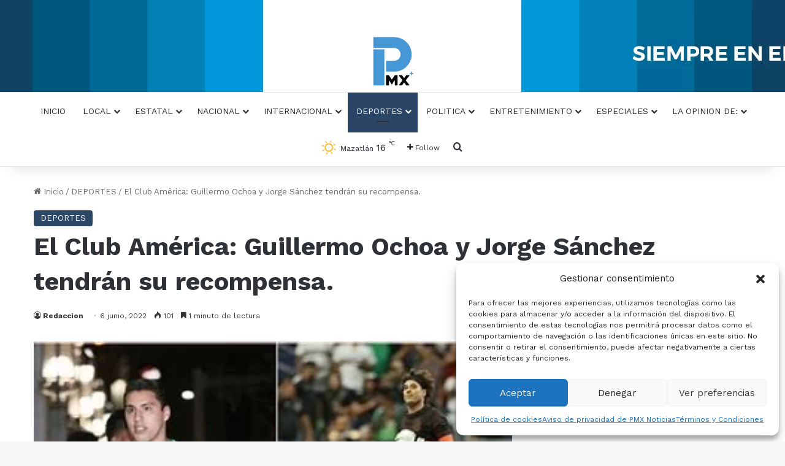

--- FILE ---
content_type: text/html; charset=UTF-8
request_url: https://pmxnoticias.com/deportes/el-club-america-guillermo-ochoa-y-jorge-sanchez-tendran-su-recompensa/
body_size: 23690
content:
<!DOCTYPE html>
<html lang="es" class="" data-skin="light">
<head>
	<meta charset="UTF-8" />
	<link rel="profile" href="https://gmpg.org/xfn/11" />
	<meta name='robots' content='index, follow, max-image-preview:large, max-snippet:-1, max-video-preview:-1' />

<!-- Google Tag Manager for WordPress by gtm4wp.com -->
<script data-cfasync="false" data-pagespeed-no-defer>
	var gtm4wp_datalayer_name = "dataLayer";
	var dataLayer = dataLayer || [];

	const gtm4wp_scrollerscript_debugmode         = false;
	const gtm4wp_scrollerscript_callbacktime      = 100;
	const gtm4wp_scrollerscript_readerlocation    = 150;
	const gtm4wp_scrollerscript_contentelementid  = "content";
	const gtm4wp_scrollerscript_scannertime       = 60;
</script>
<!-- End Google Tag Manager for WordPress by gtm4wp.com -->
	<!-- This site is optimized with the Yoast SEO Premium plugin v25.5 (Yoast SEO v26.8) - https://yoast.com/product/yoast-seo-premium-wordpress/ -->
	<title>El Club América: Guillermo Ochoa y Jorge Sánchez tendrán su recompensa. | PMX Portal</title>
	<meta name="description" content="Guillermo Ochoa y Jorge Sánchez tendrán su merecida recompensa. Después de una temporada en la que defendieron tanto la playera de las Águilas del América" />
	<link rel="canonical" href="https://pmxnoticias.com/deportes/el-club-america-guillermo-ochoa-y-jorge-sanchez-tendran-su-recompensa/" />
	<meta property="og:locale" content="es_MX" />
	<meta property="og:type" content="article" />
	<meta property="og:title" content="El Club América: Guillermo Ochoa y Jorge Sánchez tendrán su recompensa." />
	<meta property="og:description" content="Guillermo Ochoa y Jorge Sánchez tendrán su merecida recompensa. Después de una temporada en la que defendieron tanto la playera de las Águilas del América" />
	<meta property="og:url" content="https://pmxnoticias.com/deportes/el-club-america-guillermo-ochoa-y-jorge-sanchez-tendran-su-recompensa/" />
	<meta property="og:site_name" content="PMX Portal" />
	<meta property="article:publisher" content="https://www.facebook.com/PMXNoticias" />
	<meta property="article:published_time" content="2022-06-06T19:42:59+00:00" />
	<meta property="article:modified_time" content="2022-06-06T19:43:00+00:00" />
	<meta property="og:image" content="https://pmxnoticias.com/wp-content/uploads/2022/06/OIP-3.jpg" />
	<meta property="og:image:width" content="322" />
	<meta property="og:image:height" content="175" />
	<meta property="og:image:type" content="image/jpeg" />
	<meta name="author" content="Redaccion" />
	<meta name="twitter:card" content="summary_large_image" />
	<meta name="twitter:creator" content="@PmxNoticias" />
	<meta name="twitter:site" content="@PmxNoticias" />
	<script type="application/ld+json" class="yoast-schema-graph">{"@context":"https://schema.org","@graph":[{"@type":"NewsArticle","@id":"https://pmxnoticias.com/deportes/el-club-america-guillermo-ochoa-y-jorge-sanchez-tendran-su-recompensa/#article","isPartOf":{"@id":"https://pmxnoticias.com/deportes/el-club-america-guillermo-ochoa-y-jorge-sanchez-tendran-su-recompensa/"},"author":{"name":"Redaccion","@id":"https://pmxnoticias.com/#/schema/person/4c0d1770fa0b58750d36c0739c20e369"},"headline":"El Club América: Guillermo Ochoa y Jorge Sánchez tendrán su recompensa.","datePublished":"2022-06-06T19:42:59+00:00","dateModified":"2022-06-06T19:43:00+00:00","mainEntityOfPage":{"@id":"https://pmxnoticias.com/deportes/el-club-america-guillermo-ochoa-y-jorge-sanchez-tendran-su-recompensa/"},"wordCount":205,"commentCount":0,"publisher":{"@id":"https://pmxnoticias.com/#organization"},"image":{"@id":"https://pmxnoticias.com/deportes/el-club-america-guillermo-ochoa-y-jorge-sanchez-tendran-su-recompensa/#primaryimage"},"thumbnailUrl":"https://pmxnoticias.com/wp-content/uploads/2022/06/OIP-3.jpg","keywords":["club america","guillermo ochoa","jorge sanchez"],"articleSection":["DEPORTES"],"inLanguage":"es","potentialAction":[{"@type":"CommentAction","name":"Comment","target":["https://pmxnoticias.com/deportes/el-club-america-guillermo-ochoa-y-jorge-sanchez-tendran-su-recompensa/#respond"]}],"copyrightYear":"2022","copyrightHolder":{"@id":"https://pmxnoticias.com/#organization"}},{"@type":"WebPage","@id":"https://pmxnoticias.com/deportes/el-club-america-guillermo-ochoa-y-jorge-sanchez-tendran-su-recompensa/","url":"https://pmxnoticias.com/deportes/el-club-america-guillermo-ochoa-y-jorge-sanchez-tendran-su-recompensa/","name":"El Club América: Guillermo Ochoa y Jorge Sánchez tendrán su recompensa. | PMX Portal","isPartOf":{"@id":"https://pmxnoticias.com/#website"},"primaryImageOfPage":{"@id":"https://pmxnoticias.com/deportes/el-club-america-guillermo-ochoa-y-jorge-sanchez-tendran-su-recompensa/#primaryimage"},"image":{"@id":"https://pmxnoticias.com/deportes/el-club-america-guillermo-ochoa-y-jorge-sanchez-tendran-su-recompensa/#primaryimage"},"thumbnailUrl":"https://pmxnoticias.com/wp-content/uploads/2022/06/OIP-3.jpg","datePublished":"2022-06-06T19:42:59+00:00","dateModified":"2022-06-06T19:43:00+00:00","description":"Guillermo Ochoa y Jorge Sánchez tendrán su merecida recompensa. Después de una temporada en la que defendieron tanto la playera de las Águilas del América","breadcrumb":{"@id":"https://pmxnoticias.com/deportes/el-club-america-guillermo-ochoa-y-jorge-sanchez-tendran-su-recompensa/#breadcrumb"},"inLanguage":"es","potentialAction":[{"@type":"ReadAction","target":["https://pmxnoticias.com/deportes/el-club-america-guillermo-ochoa-y-jorge-sanchez-tendran-su-recompensa/"]}]},{"@type":"ImageObject","inLanguage":"es","@id":"https://pmxnoticias.com/deportes/el-club-america-guillermo-ochoa-y-jorge-sanchez-tendran-su-recompensa/#primaryimage","url":"https://pmxnoticias.com/wp-content/uploads/2022/06/OIP-3.jpg","contentUrl":"https://pmxnoticias.com/wp-content/uploads/2022/06/OIP-3.jpg","width":322,"height":175},{"@type":"BreadcrumbList","@id":"https://pmxnoticias.com/deportes/el-club-america-guillermo-ochoa-y-jorge-sanchez-tendran-su-recompensa/#breadcrumb","itemListElement":[{"@type":"ListItem","position":1,"name":"Inicio","item":"https://pmxnoticias.com/"},{"@type":"ListItem","position":2,"name":"El Club América: Guillermo Ochoa y Jorge Sánchez tendrán su recompensa."}]},{"@type":"WebSite","@id":"https://pmxnoticias.com/#website","url":"https://pmxnoticias.com/","name":"PMX Noticias","description":"Siempre en el punto","publisher":{"@id":"https://pmxnoticias.com/#organization"},"potentialAction":[{"@type":"SearchAction","target":{"@type":"EntryPoint","urlTemplate":"https://pmxnoticias.com/?s={search_term_string}"},"query-input":{"@type":"PropertyValueSpecification","valueRequired":true,"valueName":"search_term_string"}}],"inLanguage":"es"},{"@type":"Organization","@id":"https://pmxnoticias.com/#organization","name":"Pmx Noticias","url":"https://pmxnoticias.com/","logo":{"@type":"ImageObject","inLanguage":"es","@id":"https://pmxnoticias.com/#/schema/logo/image/","url":"https://pmxnoticias.com/wp-content/uploads/2022/06/PMX_LOGO-VF-1.png","contentUrl":"https://pmxnoticias.com/wp-content/uploads/2022/06/PMX_LOGO-VF-1.png","width":2521,"height":3045,"caption":"Pmx Noticias"},"image":{"@id":"https://pmxnoticias.com/#/schema/logo/image/"},"sameAs":["https://www.facebook.com/PMXNoticias","https://x.com/PmxNoticias","https://www.instagram.com/pmxnoticias/"]},{"@type":"Person","@id":"https://pmxnoticias.com/#/schema/person/4c0d1770fa0b58750d36c0739c20e369","name":"Redaccion","image":{"@type":"ImageObject","inLanguage":"es","@id":"https://pmxnoticias.com/#/schema/person/image/","url":"https://secure.gravatar.com/avatar/0e120bf15e12d97629e69fc085e4425bcc6b15dc3e9d58adab1c99c742ef7065?s=96&d=mm&r=g","contentUrl":"https://secure.gravatar.com/avatar/0e120bf15e12d97629e69fc085e4425bcc6b15dc3e9d58adab1c99c742ef7065?s=96&d=mm&r=g","caption":"Redaccion"},"url":"https://pmxnoticias.com/author/el-editor/"}]}</script>
	<!-- / Yoast SEO Premium plugin. -->


<link rel='dns-prefetch' href='//www.googletagmanager.com' />
<link rel="alternate" type="application/rss+xml" title="PMX Portal &raquo; Feed" href="https://pmxnoticias.com/feed/" />
<link rel="alternate" type="application/rss+xml" title="PMX Portal &raquo; RSS de los comentarios" href="https://pmxnoticias.com/comments/feed/" />
<link rel="alternate" type="application/rss+xml" title="PMX Portal &raquo; El Club América: Guillermo Ochoa y Jorge Sánchez tendrán su recompensa. RSS de los comentarios" href="https://pmxnoticias.com/deportes/el-club-america-guillermo-ochoa-y-jorge-sanchez-tendran-su-recompensa/feed/" />

		<style type="text/css">
			:root{				
			--tie-preset-gradient-1: linear-gradient(135deg, rgba(6, 147, 227, 1) 0%, rgb(155, 81, 224) 100%);
			--tie-preset-gradient-2: linear-gradient(135deg, rgb(122, 220, 180) 0%, rgb(0, 208, 130) 100%);
			--tie-preset-gradient-3: linear-gradient(135deg, rgba(252, 185, 0, 1) 0%, rgba(255, 105, 0, 1) 100%);
			--tie-preset-gradient-4: linear-gradient(135deg, rgba(255, 105, 0, 1) 0%, rgb(207, 46, 46) 100%);
			--tie-preset-gradient-5: linear-gradient(135deg, rgb(238, 238, 238) 0%, rgb(169, 184, 195) 100%);
			--tie-preset-gradient-6: linear-gradient(135deg, rgb(74, 234, 220) 0%, rgb(151, 120, 209) 20%, rgb(207, 42, 186) 40%, rgb(238, 44, 130) 60%, rgb(251, 105, 98) 80%, rgb(254, 248, 76) 100%);
			--tie-preset-gradient-7: linear-gradient(135deg, rgb(255, 206, 236) 0%, rgb(152, 150, 240) 100%);
			--tie-preset-gradient-8: linear-gradient(135deg, rgb(254, 205, 165) 0%, rgb(254, 45, 45) 50%, rgb(107, 0, 62) 100%);
			--tie-preset-gradient-9: linear-gradient(135deg, rgb(255, 203, 112) 0%, rgb(199, 81, 192) 50%, rgb(65, 88, 208) 100%);
			--tie-preset-gradient-10: linear-gradient(135deg, rgb(255, 245, 203) 0%, rgb(182, 227, 212) 50%, rgb(51, 167, 181) 100%);
			--tie-preset-gradient-11: linear-gradient(135deg, rgb(202, 248, 128) 0%, rgb(113, 206, 126) 100%);
			--tie-preset-gradient-12: linear-gradient(135deg, rgb(2, 3, 129) 0%, rgb(40, 116, 252) 100%);
			--tie-preset-gradient-13: linear-gradient(135deg, #4D34FA, #ad34fa);
			--tie-preset-gradient-14: linear-gradient(135deg, #0057FF, #31B5FF);
			--tie-preset-gradient-15: linear-gradient(135deg, #FF007A, #FF81BD);
			--tie-preset-gradient-16: linear-gradient(135deg, #14111E, #4B4462);
			--tie-preset-gradient-17: linear-gradient(135deg, #F32758, #FFC581);

			
					--main-nav-background: #FFFFFF;
					--main-nav-secondry-background: rgba(0,0,0,0.03);
					--main-nav-primary-color: #0088ff;
					--main-nav-contrast-primary-color: #FFFFFF;
					--main-nav-text-color: #2c2f34;
					--main-nav-secondry-text-color: rgba(0,0,0,0.5);
					--main-nav-main-border-color: rgba(0,0,0,0.1);
					--main-nav-secondry-border-color: rgba(0,0,0,0.08);
				
			}
		</style>
	<link rel="alternate" title="oEmbed (JSON)" type="application/json+oembed" href="https://pmxnoticias.com/wp-json/oembed/1.0/embed?url=https%3A%2F%2Fpmxnoticias.com%2Fdeportes%2Fel-club-america-guillermo-ochoa-y-jorge-sanchez-tendran-su-recompensa%2F" />
<link rel="alternate" title="oEmbed (XML)" type="text/xml+oembed" href="https://pmxnoticias.com/wp-json/oembed/1.0/embed?url=https%3A%2F%2Fpmxnoticias.com%2Fdeportes%2Fel-club-america-guillermo-ochoa-y-jorge-sanchez-tendran-su-recompensa%2F&#038;format=xml" />
<meta name="viewport" content="width=device-width, initial-scale=1.0" /><style id='wp-img-auto-sizes-contain-inline-css' type='text/css'>
img:is([sizes=auto i],[sizes^="auto," i]){contain-intrinsic-size:3000px 1500px}
/*# sourceURL=wp-img-auto-sizes-contain-inline-css */
</style>

<style id='wp-emoji-styles-inline-css' type='text/css'>

	img.wp-smiley, img.emoji {
		display: inline !important;
		border: none !important;
		box-shadow: none !important;
		height: 1em !important;
		width: 1em !important;
		margin: 0 0.07em !important;
		vertical-align: -0.1em !important;
		background: none !important;
		padding: 0 !important;
	}
/*# sourceURL=wp-emoji-styles-inline-css */
</style>
<link rel='stylesheet' id='wp-block-library-css' href='https://pmxnoticias.com/wp-includes/css/dist/block-library/style.min.css?ver=6.9' type='text/css' media='all' />
<style id='wp-block-image-inline-css' type='text/css'>
.wp-block-image>a,.wp-block-image>figure>a{display:inline-block}.wp-block-image img{box-sizing:border-box;height:auto;max-width:100%;vertical-align:bottom}@media not (prefers-reduced-motion){.wp-block-image img.hide{visibility:hidden}.wp-block-image img.show{animation:show-content-image .4s}}.wp-block-image[style*=border-radius] img,.wp-block-image[style*=border-radius]>a{border-radius:inherit}.wp-block-image.has-custom-border img{box-sizing:border-box}.wp-block-image.aligncenter{text-align:center}.wp-block-image.alignfull>a,.wp-block-image.alignwide>a{width:100%}.wp-block-image.alignfull img,.wp-block-image.alignwide img{height:auto;width:100%}.wp-block-image .aligncenter,.wp-block-image .alignleft,.wp-block-image .alignright,.wp-block-image.aligncenter,.wp-block-image.alignleft,.wp-block-image.alignright{display:table}.wp-block-image .aligncenter>figcaption,.wp-block-image .alignleft>figcaption,.wp-block-image .alignright>figcaption,.wp-block-image.aligncenter>figcaption,.wp-block-image.alignleft>figcaption,.wp-block-image.alignright>figcaption{caption-side:bottom;display:table-caption}.wp-block-image .alignleft{float:left;margin:.5em 1em .5em 0}.wp-block-image .alignright{float:right;margin:.5em 0 .5em 1em}.wp-block-image .aligncenter{margin-left:auto;margin-right:auto}.wp-block-image :where(figcaption){margin-bottom:1em;margin-top:.5em}.wp-block-image.is-style-circle-mask img{border-radius:9999px}@supports ((-webkit-mask-image:none) or (mask-image:none)) or (-webkit-mask-image:none){.wp-block-image.is-style-circle-mask img{border-radius:0;-webkit-mask-image:url('data:image/svg+xml;utf8,<svg viewBox="0 0 100 100" xmlns="http://www.w3.org/2000/svg"><circle cx="50" cy="50" r="50"/></svg>');mask-image:url('data:image/svg+xml;utf8,<svg viewBox="0 0 100 100" xmlns="http://www.w3.org/2000/svg"><circle cx="50" cy="50" r="50"/></svg>');mask-mode:alpha;-webkit-mask-position:center;mask-position:center;-webkit-mask-repeat:no-repeat;mask-repeat:no-repeat;-webkit-mask-size:contain;mask-size:contain}}:root :where(.wp-block-image.is-style-rounded img,.wp-block-image .is-style-rounded img){border-radius:9999px}.wp-block-image figure{margin:0}.wp-lightbox-container{display:flex;flex-direction:column;position:relative}.wp-lightbox-container img{cursor:zoom-in}.wp-lightbox-container img:hover+button{opacity:1}.wp-lightbox-container button{align-items:center;backdrop-filter:blur(16px) saturate(180%);background-color:#5a5a5a40;border:none;border-radius:4px;cursor:zoom-in;display:flex;height:20px;justify-content:center;opacity:0;padding:0;position:absolute;right:16px;text-align:center;top:16px;width:20px;z-index:100}@media not (prefers-reduced-motion){.wp-lightbox-container button{transition:opacity .2s ease}}.wp-lightbox-container button:focus-visible{outline:3px auto #5a5a5a40;outline:3px auto -webkit-focus-ring-color;outline-offset:3px}.wp-lightbox-container button:hover{cursor:pointer;opacity:1}.wp-lightbox-container button:focus{opacity:1}.wp-lightbox-container button:focus,.wp-lightbox-container button:hover,.wp-lightbox-container button:not(:hover):not(:active):not(.has-background){background-color:#5a5a5a40;border:none}.wp-lightbox-overlay{box-sizing:border-box;cursor:zoom-out;height:100vh;left:0;overflow:hidden;position:fixed;top:0;visibility:hidden;width:100%;z-index:100000}.wp-lightbox-overlay .close-button{align-items:center;cursor:pointer;display:flex;justify-content:center;min-height:40px;min-width:40px;padding:0;position:absolute;right:calc(env(safe-area-inset-right) + 16px);top:calc(env(safe-area-inset-top) + 16px);z-index:5000000}.wp-lightbox-overlay .close-button:focus,.wp-lightbox-overlay .close-button:hover,.wp-lightbox-overlay .close-button:not(:hover):not(:active):not(.has-background){background:none;border:none}.wp-lightbox-overlay .lightbox-image-container{height:var(--wp--lightbox-container-height);left:50%;overflow:hidden;position:absolute;top:50%;transform:translate(-50%,-50%);transform-origin:top left;width:var(--wp--lightbox-container-width);z-index:9999999999}.wp-lightbox-overlay .wp-block-image{align-items:center;box-sizing:border-box;display:flex;height:100%;justify-content:center;margin:0;position:relative;transform-origin:0 0;width:100%;z-index:3000000}.wp-lightbox-overlay .wp-block-image img{height:var(--wp--lightbox-image-height);min-height:var(--wp--lightbox-image-height);min-width:var(--wp--lightbox-image-width);width:var(--wp--lightbox-image-width)}.wp-lightbox-overlay .wp-block-image figcaption{display:none}.wp-lightbox-overlay button{background:none;border:none}.wp-lightbox-overlay .scrim{background-color:#fff;height:100%;opacity:.9;position:absolute;width:100%;z-index:2000000}.wp-lightbox-overlay.active{visibility:visible}@media not (prefers-reduced-motion){.wp-lightbox-overlay.active{animation:turn-on-visibility .25s both}.wp-lightbox-overlay.active img{animation:turn-on-visibility .35s both}.wp-lightbox-overlay.show-closing-animation:not(.active){animation:turn-off-visibility .35s both}.wp-lightbox-overlay.show-closing-animation:not(.active) img{animation:turn-off-visibility .25s both}.wp-lightbox-overlay.zoom.active{animation:none;opacity:1;visibility:visible}.wp-lightbox-overlay.zoom.active .lightbox-image-container{animation:lightbox-zoom-in .4s}.wp-lightbox-overlay.zoom.active .lightbox-image-container img{animation:none}.wp-lightbox-overlay.zoom.active .scrim{animation:turn-on-visibility .4s forwards}.wp-lightbox-overlay.zoom.show-closing-animation:not(.active){animation:none}.wp-lightbox-overlay.zoom.show-closing-animation:not(.active) .lightbox-image-container{animation:lightbox-zoom-out .4s}.wp-lightbox-overlay.zoom.show-closing-animation:not(.active) .lightbox-image-container img{animation:none}.wp-lightbox-overlay.zoom.show-closing-animation:not(.active) .scrim{animation:turn-off-visibility .4s forwards}}@keyframes show-content-image{0%{visibility:hidden}99%{visibility:hidden}to{visibility:visible}}@keyframes turn-on-visibility{0%{opacity:0}to{opacity:1}}@keyframes turn-off-visibility{0%{opacity:1;visibility:visible}99%{opacity:0;visibility:visible}to{opacity:0;visibility:hidden}}@keyframes lightbox-zoom-in{0%{transform:translate(calc((-100vw + var(--wp--lightbox-scrollbar-width))/2 + var(--wp--lightbox-initial-left-position)),calc(-50vh + var(--wp--lightbox-initial-top-position))) scale(var(--wp--lightbox-scale))}to{transform:translate(-50%,-50%) scale(1)}}@keyframes lightbox-zoom-out{0%{transform:translate(-50%,-50%) scale(1);visibility:visible}99%{visibility:visible}to{transform:translate(calc((-100vw + var(--wp--lightbox-scrollbar-width))/2 + var(--wp--lightbox-initial-left-position)),calc(-50vh + var(--wp--lightbox-initial-top-position))) scale(var(--wp--lightbox-scale));visibility:hidden}}
/*# sourceURL=https://pmxnoticias.com/wp-includes/blocks/image/style.min.css */
</style>
<style id='wp-block-image-theme-inline-css' type='text/css'>
:root :where(.wp-block-image figcaption){color:#555;font-size:13px;text-align:center}.is-dark-theme :root :where(.wp-block-image figcaption){color:#ffffffa6}.wp-block-image{margin:0 0 1em}
/*# sourceURL=https://pmxnoticias.com/wp-includes/blocks/image/theme.min.css */
</style>
<style id='wp-block-paragraph-inline-css' type='text/css'>
.is-small-text{font-size:.875em}.is-regular-text{font-size:1em}.is-large-text{font-size:2.25em}.is-larger-text{font-size:3em}.has-drop-cap:not(:focus):first-letter{float:left;font-size:8.4em;font-style:normal;font-weight:100;line-height:.68;margin:.05em .1em 0 0;text-transform:uppercase}body.rtl .has-drop-cap:not(:focus):first-letter{float:none;margin-left:.1em}p.has-drop-cap.has-background{overflow:hidden}:root :where(p.has-background){padding:1.25em 2.375em}:where(p.has-text-color:not(.has-link-color)) a{color:inherit}p.has-text-align-left[style*="writing-mode:vertical-lr"],p.has-text-align-right[style*="writing-mode:vertical-rl"]{rotate:180deg}
/*# sourceURL=https://pmxnoticias.com/wp-includes/blocks/paragraph/style.min.css */
</style>
<style id='global-styles-inline-css' type='text/css'>
:root{--wp--preset--aspect-ratio--square: 1;--wp--preset--aspect-ratio--4-3: 4/3;--wp--preset--aspect-ratio--3-4: 3/4;--wp--preset--aspect-ratio--3-2: 3/2;--wp--preset--aspect-ratio--2-3: 2/3;--wp--preset--aspect-ratio--16-9: 16/9;--wp--preset--aspect-ratio--9-16: 9/16;--wp--preset--color--black: #000000;--wp--preset--color--cyan-bluish-gray: #abb8c3;--wp--preset--color--white: #ffffff;--wp--preset--color--pale-pink: #f78da7;--wp--preset--color--vivid-red: #cf2e2e;--wp--preset--color--luminous-vivid-orange: #ff6900;--wp--preset--color--luminous-vivid-amber: #fcb900;--wp--preset--color--light-green-cyan: #7bdcb5;--wp--preset--color--vivid-green-cyan: #00d084;--wp--preset--color--pale-cyan-blue: #8ed1fc;--wp--preset--color--vivid-cyan-blue: #0693e3;--wp--preset--color--vivid-purple: #9b51e0;--wp--preset--color--global-color: #0088ff;--wp--preset--gradient--vivid-cyan-blue-to-vivid-purple: linear-gradient(135deg,rgb(6,147,227) 0%,rgb(155,81,224) 100%);--wp--preset--gradient--light-green-cyan-to-vivid-green-cyan: linear-gradient(135deg,rgb(122,220,180) 0%,rgb(0,208,130) 100%);--wp--preset--gradient--luminous-vivid-amber-to-luminous-vivid-orange: linear-gradient(135deg,rgb(252,185,0) 0%,rgb(255,105,0) 100%);--wp--preset--gradient--luminous-vivid-orange-to-vivid-red: linear-gradient(135deg,rgb(255,105,0) 0%,rgb(207,46,46) 100%);--wp--preset--gradient--very-light-gray-to-cyan-bluish-gray: linear-gradient(135deg,rgb(238,238,238) 0%,rgb(169,184,195) 100%);--wp--preset--gradient--cool-to-warm-spectrum: linear-gradient(135deg,rgb(74,234,220) 0%,rgb(151,120,209) 20%,rgb(207,42,186) 40%,rgb(238,44,130) 60%,rgb(251,105,98) 80%,rgb(254,248,76) 100%);--wp--preset--gradient--blush-light-purple: linear-gradient(135deg,rgb(255,206,236) 0%,rgb(152,150,240) 100%);--wp--preset--gradient--blush-bordeaux: linear-gradient(135deg,rgb(254,205,165) 0%,rgb(254,45,45) 50%,rgb(107,0,62) 100%);--wp--preset--gradient--luminous-dusk: linear-gradient(135deg,rgb(255,203,112) 0%,rgb(199,81,192) 50%,rgb(65,88,208) 100%);--wp--preset--gradient--pale-ocean: linear-gradient(135deg,rgb(255,245,203) 0%,rgb(182,227,212) 50%,rgb(51,167,181) 100%);--wp--preset--gradient--electric-grass: linear-gradient(135deg,rgb(202,248,128) 0%,rgb(113,206,126) 100%);--wp--preset--gradient--midnight: linear-gradient(135deg,rgb(2,3,129) 0%,rgb(40,116,252) 100%);--wp--preset--font-size--small: 13px;--wp--preset--font-size--medium: 20px;--wp--preset--font-size--large: 36px;--wp--preset--font-size--x-large: 42px;--wp--preset--spacing--20: 0.44rem;--wp--preset--spacing--30: 0.67rem;--wp--preset--spacing--40: 1rem;--wp--preset--spacing--50: 1.5rem;--wp--preset--spacing--60: 2.25rem;--wp--preset--spacing--70: 3.38rem;--wp--preset--spacing--80: 5.06rem;--wp--preset--shadow--natural: 6px 6px 9px rgba(0, 0, 0, 0.2);--wp--preset--shadow--deep: 12px 12px 50px rgba(0, 0, 0, 0.4);--wp--preset--shadow--sharp: 6px 6px 0px rgba(0, 0, 0, 0.2);--wp--preset--shadow--outlined: 6px 6px 0px -3px rgb(255, 255, 255), 6px 6px rgb(0, 0, 0);--wp--preset--shadow--crisp: 6px 6px 0px rgb(0, 0, 0);}:where(.is-layout-flex){gap: 0.5em;}:where(.is-layout-grid){gap: 0.5em;}body .is-layout-flex{display: flex;}.is-layout-flex{flex-wrap: wrap;align-items: center;}.is-layout-flex > :is(*, div){margin: 0;}body .is-layout-grid{display: grid;}.is-layout-grid > :is(*, div){margin: 0;}:where(.wp-block-columns.is-layout-flex){gap: 2em;}:where(.wp-block-columns.is-layout-grid){gap: 2em;}:where(.wp-block-post-template.is-layout-flex){gap: 1.25em;}:where(.wp-block-post-template.is-layout-grid){gap: 1.25em;}.has-black-color{color: var(--wp--preset--color--black) !important;}.has-cyan-bluish-gray-color{color: var(--wp--preset--color--cyan-bluish-gray) !important;}.has-white-color{color: var(--wp--preset--color--white) !important;}.has-pale-pink-color{color: var(--wp--preset--color--pale-pink) !important;}.has-vivid-red-color{color: var(--wp--preset--color--vivid-red) !important;}.has-luminous-vivid-orange-color{color: var(--wp--preset--color--luminous-vivid-orange) !important;}.has-luminous-vivid-amber-color{color: var(--wp--preset--color--luminous-vivid-amber) !important;}.has-light-green-cyan-color{color: var(--wp--preset--color--light-green-cyan) !important;}.has-vivid-green-cyan-color{color: var(--wp--preset--color--vivid-green-cyan) !important;}.has-pale-cyan-blue-color{color: var(--wp--preset--color--pale-cyan-blue) !important;}.has-vivid-cyan-blue-color{color: var(--wp--preset--color--vivid-cyan-blue) !important;}.has-vivid-purple-color{color: var(--wp--preset--color--vivid-purple) !important;}.has-black-background-color{background-color: var(--wp--preset--color--black) !important;}.has-cyan-bluish-gray-background-color{background-color: var(--wp--preset--color--cyan-bluish-gray) !important;}.has-white-background-color{background-color: var(--wp--preset--color--white) !important;}.has-pale-pink-background-color{background-color: var(--wp--preset--color--pale-pink) !important;}.has-vivid-red-background-color{background-color: var(--wp--preset--color--vivid-red) !important;}.has-luminous-vivid-orange-background-color{background-color: var(--wp--preset--color--luminous-vivid-orange) !important;}.has-luminous-vivid-amber-background-color{background-color: var(--wp--preset--color--luminous-vivid-amber) !important;}.has-light-green-cyan-background-color{background-color: var(--wp--preset--color--light-green-cyan) !important;}.has-vivid-green-cyan-background-color{background-color: var(--wp--preset--color--vivid-green-cyan) !important;}.has-pale-cyan-blue-background-color{background-color: var(--wp--preset--color--pale-cyan-blue) !important;}.has-vivid-cyan-blue-background-color{background-color: var(--wp--preset--color--vivid-cyan-blue) !important;}.has-vivid-purple-background-color{background-color: var(--wp--preset--color--vivid-purple) !important;}.has-black-border-color{border-color: var(--wp--preset--color--black) !important;}.has-cyan-bluish-gray-border-color{border-color: var(--wp--preset--color--cyan-bluish-gray) !important;}.has-white-border-color{border-color: var(--wp--preset--color--white) !important;}.has-pale-pink-border-color{border-color: var(--wp--preset--color--pale-pink) !important;}.has-vivid-red-border-color{border-color: var(--wp--preset--color--vivid-red) !important;}.has-luminous-vivid-orange-border-color{border-color: var(--wp--preset--color--luminous-vivid-orange) !important;}.has-luminous-vivid-amber-border-color{border-color: var(--wp--preset--color--luminous-vivid-amber) !important;}.has-light-green-cyan-border-color{border-color: var(--wp--preset--color--light-green-cyan) !important;}.has-vivid-green-cyan-border-color{border-color: var(--wp--preset--color--vivid-green-cyan) !important;}.has-pale-cyan-blue-border-color{border-color: var(--wp--preset--color--pale-cyan-blue) !important;}.has-vivid-cyan-blue-border-color{border-color: var(--wp--preset--color--vivid-cyan-blue) !important;}.has-vivid-purple-border-color{border-color: var(--wp--preset--color--vivid-purple) !important;}.has-vivid-cyan-blue-to-vivid-purple-gradient-background{background: var(--wp--preset--gradient--vivid-cyan-blue-to-vivid-purple) !important;}.has-light-green-cyan-to-vivid-green-cyan-gradient-background{background: var(--wp--preset--gradient--light-green-cyan-to-vivid-green-cyan) !important;}.has-luminous-vivid-amber-to-luminous-vivid-orange-gradient-background{background: var(--wp--preset--gradient--luminous-vivid-amber-to-luminous-vivid-orange) !important;}.has-luminous-vivid-orange-to-vivid-red-gradient-background{background: var(--wp--preset--gradient--luminous-vivid-orange-to-vivid-red) !important;}.has-very-light-gray-to-cyan-bluish-gray-gradient-background{background: var(--wp--preset--gradient--very-light-gray-to-cyan-bluish-gray) !important;}.has-cool-to-warm-spectrum-gradient-background{background: var(--wp--preset--gradient--cool-to-warm-spectrum) !important;}.has-blush-light-purple-gradient-background{background: var(--wp--preset--gradient--blush-light-purple) !important;}.has-blush-bordeaux-gradient-background{background: var(--wp--preset--gradient--blush-bordeaux) !important;}.has-luminous-dusk-gradient-background{background: var(--wp--preset--gradient--luminous-dusk) !important;}.has-pale-ocean-gradient-background{background: var(--wp--preset--gradient--pale-ocean) !important;}.has-electric-grass-gradient-background{background: var(--wp--preset--gradient--electric-grass) !important;}.has-midnight-gradient-background{background: var(--wp--preset--gradient--midnight) !important;}.has-small-font-size{font-size: var(--wp--preset--font-size--small) !important;}.has-medium-font-size{font-size: var(--wp--preset--font-size--medium) !important;}.has-large-font-size{font-size: var(--wp--preset--font-size--large) !important;}.has-x-large-font-size{font-size: var(--wp--preset--font-size--x-large) !important;}
/*# sourceURL=global-styles-inline-css */
</style>

<style id='classic-theme-styles-inline-css' type='text/css'>
/*! This file is auto-generated */
.wp-block-button__link{color:#fff;background-color:#32373c;border-radius:9999px;box-shadow:none;text-decoration:none;padding:calc(.667em + 2px) calc(1.333em + 2px);font-size:1.125em}.wp-block-file__button{background:#32373c;color:#fff;text-decoration:none}
/*# sourceURL=/wp-includes/css/classic-themes.min.css */
</style>
<link rel='stylesheet' id='cmplz-general-css' href='https://pmxnoticias.com/wp-content/plugins/complianz-gdpr/assets/css/cookieblocker.min.css?ver=1767994742' type='text/css' media='all' />
<link rel='stylesheet' id='tie-css-base-css' href='https://pmxnoticias.com/wp-content/themes/jannah/assets/css/base.min.css?ver=7.5.1' type='text/css' media='all' />
<link rel='stylesheet' id='tie-css-styles-css' href='https://pmxnoticias.com/wp-content/themes/jannah/assets/css/style.min.css?ver=7.5.1' type='text/css' media='all' />
<link rel='stylesheet' id='tie-css-widgets-css' href='https://pmxnoticias.com/wp-content/themes/jannah/assets/css/widgets.min.css?ver=7.5.1' type='text/css' media='all' />
<link rel='stylesheet' id='tie-css-helpers-css' href='https://pmxnoticias.com/wp-content/themes/jannah/assets/css/helpers.min.css?ver=7.5.1' type='text/css' media='all' />
<link rel='stylesheet' id='tie-fontawesome5-css' href='https://pmxnoticias.com/wp-content/themes/jannah/assets/css/fontawesome.css?ver=7.5.1' type='text/css' media='all' />
<link rel='stylesheet' id='tie-css-ilightbox-css' href='https://pmxnoticias.com/wp-content/themes/jannah/assets/ilightbox/dark-skin/skin.css?ver=7.5.1' type='text/css' media='all' />
<link rel='stylesheet' id='tie-css-shortcodes-css' href='https://pmxnoticias.com/wp-content/themes/jannah/assets/css/plugins/shortcodes.min.css?ver=7.5.1' type='text/css' media='all' />
<link rel='stylesheet' id='tie-css-single-css' href='https://pmxnoticias.com/wp-content/themes/jannah/assets/css/single.min.css?ver=7.5.1' type='text/css' media='all' />
<link rel='stylesheet' id='tie-css-print-css' href='https://pmxnoticias.com/wp-content/themes/jannah/assets/css/print.css?ver=7.5.1' type='text/css' media='print' />
<link rel='stylesheet' id='tie-theme-child-css-css' href='https://pmxnoticias.com/wp-content/themes/jannah-child/style.css?ver=6.9' type='text/css' media='all' />
<style id='tie-theme-child-css-inline-css' type='text/css'>
.wf-active body{font-family: 'Work Sans';}.wf-active .logo-text,.wf-active h1,.wf-active h2,.wf-active h3,.wf-active h4,.wf-active h5,.wf-active h6,.wf-active .the-subtitle{font-family: 'Work Sans';}.wf-active #main-nav .main-menu > ul > li > a{font-family: 'Work Sans';}.wf-active blockquote p{font-family: 'Work Sans';}#main-nav .main-menu > ul > li > a{font-weight: 400;text-transform: uppercase;}:root:root{--brand-color: #2a4565;--dark-brand-color: #001333;--bright-color: #FFFFFF;--base-color: #2c2f34;}#reading-position-indicator{box-shadow: 0 0 10px rgba( 42,69,101,0.7);}:root:root{--brand-color: #2a4565;--dark-brand-color: #001333;--bright-color: #FFFFFF;--base-color: #2c2f34;}#reading-position-indicator{box-shadow: 0 0 10px rgba( 42,69,101,0.7);}#header-notification-bar{background: var( --tie-preset-gradient-13 );}#header-notification-bar{--tie-buttons-color: #FFFFFF;--tie-buttons-border-color: #FFFFFF;--tie-buttons-hover-color: #e1e1e1;--tie-buttons-hover-text: #000000;}#header-notification-bar{--tie-buttons-text: #000000;}#footer{background-color: #ffffff;}#site-info{background-color: #000000;}@media (max-width: 991px) {#tie-wrapper #theme-header,#tie-wrapper #theme-header #main-nav .main-menu-wrapper,#tie-wrapper #theme-header .logo-container{background: transparent;}#tie-wrapper #theme-header .logo-container,#tie-wrapper #theme-header .logo-container.fixed-nav,#tie-wrapper #theme-header #main-nav {background-image: url(https://pmxnoticias.com/wp-content/uploads/2022/03/PMX_HEATER_001-1.png);background-repeat: no-repeat;background-size: initial; background-attachment: fixed;background-position: top;}.mobile-header-components .components .comp-sub-menu{}}#tie-wrapper #theme-header{background-image: url(https://pmxnoticias.com/wp-content/uploads/2022/03/PMX_HEATER_001-1.png);background-repeat: no-repeat;background-size: initial; background-attachment: fixed;background-position: center top;}#footer .posts-list-counter .posts-list-items li.widget-post-list:before{border-color: #ffffff;}#footer .timeline-widget a .date:before{border-color: rgba(255,255,255,0.8);}#footer .footer-boxed-widget-area,#footer textarea,#footer input:not([type=submit]),#footer select,#footer code,#footer kbd,#footer pre,#footer samp,#footer .show-more-button,#footer .slider-links .tie-slider-nav span,#footer #wp-calendar,#footer #wp-calendar tbody td,#footer #wp-calendar thead th,#footer .widget.buddypress .item-options a{border-color: rgba(0,0,0,0.1);}#footer .social-statistics-widget .white-bg li.social-icons-item a,#footer .widget_tag_cloud .tagcloud a,#footer .latest-tweets-widget .slider-links .tie-slider-nav span,#footer .widget_layered_nav_filters a{border-color: rgba(0,0,0,0.1);}#footer .social-statistics-widget .white-bg li:before{background: rgba(0,0,0,0.1);}.site-footer #wp-calendar tbody td{background: rgba(0,0,0,0.02);}#footer .white-bg .social-icons-item a span.followers span,#footer .circle-three-cols .social-icons-item a .followers-num,#footer .circle-three-cols .social-icons-item a .followers-name{color: rgba(0,0,0,0.8);}#footer .timeline-widget ul:before,#footer .timeline-widget a:not(:hover) .date:before{background-color: #e1e1e1;}#tie-body #footer .widget-title::after{background-color: #000000;}#footer .widget-title,#footer .widget-title a:not(:hover){color: #000000;}#footer,#footer textarea,#footer input:not([type='submit']),#footer select,#footer #wp-calendar tbody,#footer .tie-slider-nav li span:not(:hover),#footer .widget_categories li a:before,#footer .widget_product_categories li a:before,#footer .widget_layered_nav li a:before,#footer .widget_archive li a:before,#footer .widget_nav_menu li a:before,#footer .widget_meta li a:before,#footer .widget_pages li a:before,#footer .widget_recent_entries li a:before,#footer .widget_display_forums li a:before,#footer .widget_display_views li a:before,#footer .widget_rss li a:before,#footer .widget_display_stats dt:before,#footer .subscribe-widget-content h3,#footer .about-author .social-icons a:not(:hover) span{color: #000000;}#footer post-widget-body .meta-item,#footer .post-meta,#footer .stream-title,#footer.dark-skin .timeline-widget .date,#footer .wp-caption .wp-caption-text,#footer .rss-date{color: rgba(0,0,0,0.7);}#footer input::-moz-placeholder{color: #000000;}#footer input:-moz-placeholder{color: #000000;}#footer input:-ms-input-placeholder{color: #000000;}#footer input::-webkit-input-placeholder{color: #000000;}.site-footer.dark-skin a:not(:hover){color: #3498db;}.site-footer.dark-skin a:hover,#footer .stars-rating-active,#footer .twitter-icon-wrap span,.block-head-4.magazine2 #footer .tabs li a{color: #3498db;}#footer .circle_bar{stroke: #3498db;}#footer .widget.buddypress .item-options a.selected,#footer .widget.buddypress .item-options a.loading,#footer .tie-slider-nav span:hover,.block-head-4.magazine2 #footer .tabs{border-color: #3498db;}.magazine2:not(.block-head-4) #footer .tabs a:hover,.magazine2:not(.block-head-4) #footer .tabs .active a,.magazine1 #footer .tabs a:hover,.magazine1 #footer .tabs .active a,.block-head-4.magazine2 #footer .tabs.tabs .active a,.block-head-4.magazine2 #footer .tabs > .active a:before,.block-head-4.magazine2 #footer .tabs > li.active:nth-child(n) a:after,#footer .digital-rating-static,#footer .timeline-widget li a:hover .date:before,#footer #wp-calendar #today,#footer .posts-list-counter .posts-list-items li.widget-post-list:before,#footer .cat-counter span,#footer.dark-skin .the-global-title:after,#footer .button,#footer [type='submit'],#footer .spinner > div,#footer .widget.buddypress .item-options a.selected,#footer .widget.buddypress .item-options a.loading,#footer .tie-slider-nav span:hover,#footer .fullwidth-area .tagcloud a:hover{background-color: #3498db;color: #FFFFFF;}.block-head-4.magazine2 #footer .tabs li a:hover{color: #167abd;}.block-head-4.magazine2 #footer .tabs.tabs .active a:hover,#footer .widget.buddypress .item-options a.selected,#footer .widget.buddypress .item-options a.loading,#footer .tie-slider-nav span:hover{color: #FFFFFF !important;}#footer .button:hover,#footer [type='submit']:hover{background-color: #167abd;color: #FFFFFF;}#site-info,#site-info ul.social-icons li a:not(:hover) span{color: #ffffff;}#footer .site-info a:not(:hover){color: #ffffff;}#footer .site-info a:hover{color: #0083db;}a#go-to-top{background-color: #3498db;}a#go-to-top{color: #ffffff;}.tie-cat-2,.tie-cat-item-2 > span{background-color:#7d6ea9 !important;color:#FFFFFF !important;}.tie-cat-2:after{border-top-color:#7d6ea9 !important;}.tie-cat-2:hover{background-color:#5f508b !important;}.tie-cat-2:hover:after{border-top-color:#5f508b !important;}.tie-cat-10,.tie-cat-item-10 > span{background-color:#660033 !important;color:#FFFFFF !important;}.tie-cat-10:after{border-top-color:#660033 !important;}.tie-cat-10:hover{background-color:#480015 !important;}.tie-cat-10:hover:after{border-top-color:#480015 !important;}.tie-cat-13,.tie-cat-item-13 > span{background-color:#2a4565 !important;color:#FFFFFF !important;}.tie-cat-13:after{border-top-color:#2a4565 !important;}.tie-cat-13:hover{background-color:#0c2747 !important;}.tie-cat-13:hover:after{border-top-color:#0c2747 !important;}.tie-cat-17,.tie-cat-item-17 > span{background-color:#111111 !important;color:#FFFFFF !important;}.tie-cat-17:after{border-top-color:#111111 !important;}.tie-cat-17:hover{background-color:#000000 !important;}.tie-cat-17:hover:after{border-top-color:#000000 !important;}.tie-cat-19,.tie-cat-item-19 > span{background-color:#c9a718 !important;color:#FFFFFF !important;}.tie-cat-19:after{border-top-color:#c9a718 !important;}.tie-cat-19:hover{background-color:#ab8900 !important;}.tie-cat-19:hover:after{border-top-color:#ab8900 !important;}.tie-cat-20,.tie-cat-item-20 > span{background-color:#1e824d !important;color:#FFFFFF !important;}.tie-cat-20:after{border-top-color:#1e824d !important;}.tie-cat-20:hover{background-color:#00642f !important;}.tie-cat-20:hover:after{border-top-color:#00642f !important;}.tie-cat-21,.tie-cat-item-21 > span{background-color:#9de684 !important;color:#FFFFFF !important;}.tie-cat-21:after{border-top-color:#9de684 !important;}.tie-cat-21:hover{background-color:#7fc866 !important;}.tie-cat-21:hover:after{border-top-color:#7fc866 !important;}.tie-cat-1,.tie-cat-item-1 > span{background-color:rgba(10,8,8,0.55) !important;color:#FFFFFF !important;}.tie-cat-1:after{border-top-color:rgba(10,8,8,0.55) !important;}.tie-cat-1:hover{background-color:#000000 !important;}.tie-cat-1:hover:after{border-top-color:#000000 !important;}.tie-cat-553,.tie-cat-item-553 > span{background-color:#ea274b !important;color:#FFFFFF !important;}.tie-cat-553:after{border-top-color:#ea274b !important;}.tie-cat-553:hover{background-color:#cc092d !important;}.tie-cat-553:hover:after{border-top-color:#cc092d !important;}@media (max-width: 991px){.side-aside.normal-side{background-image: url(https://pmxnoticias.com/wp-content/uploads/2022/03/PMX_FONDO_MENU_001.png);background-repeat: no-repeat;background-size: cover; background-attachment: fixed;}}
/*# sourceURL=tie-theme-child-css-inline-css */
</style>
<script type="text/javascript" src="https://pmxnoticias.com/wp-content/plugins/duracelltomi-google-tag-manager/dist/js/analytics-talk-content-tracking.js?ver=1.22.3" id="gtm4wp-scroll-tracking-js"></script>
<script type="text/javascript" src="https://pmxnoticias.com/wp-includes/js/jquery/jquery.min.js?ver=3.7.1" id="jquery-core-js"></script>
<script type="text/javascript" src="https://pmxnoticias.com/wp-includes/js/jquery/jquery-migrate.min.js?ver=3.4.1" id="jquery-migrate-js"></script>

<!-- Google tag (gtag.js) snippet added by Site Kit -->
<!-- Fragmento de código de Google Analytics añadido por Site Kit -->
<script type="text/javascript" src="https://www.googletagmanager.com/gtag/js?id=G-XB7GYV7VP7" id="google_gtagjs-js" async></script>
<script type="text/javascript" id="google_gtagjs-js-after">
/* <![CDATA[ */
window.dataLayer = window.dataLayer || [];function gtag(){dataLayer.push(arguments);}
gtag("set","linker",{"domains":["pmxnoticias.com"]});
gtag("js", new Date());
gtag("set", "developer_id.dZTNiMT", true);
gtag("config", "G-XB7GYV7VP7", {"googlesitekit_post_type":"post","googlesitekit_post_date":"20220606","googlesitekit_post_author":"Redaccion"});
//# sourceURL=google_gtagjs-js-after
/* ]]> */
</script>
<link rel="https://api.w.org/" href="https://pmxnoticias.com/wp-json/" /><link rel="alternate" title="JSON" type="application/json" href="https://pmxnoticias.com/wp-json/wp/v2/posts/1841" /><link rel="EditURI" type="application/rsd+xml" title="RSD" href="https://pmxnoticias.com/xmlrpc.php?rsd" />
<meta name="generator" content="WordPress 6.9" />
<link rel='shortlink' href='https://pmxnoticias.com/?p=1841' />
<meta name="generator" content="Site Kit by Google 1.170.0" />			<style>.cmplz-hidden {
					display: none !important;
				}</style>
<!-- Google Tag Manager for WordPress by gtm4wp.com -->
<!-- GTM Container placement set to footer -->
<script data-cfasync="false" data-pagespeed-no-defer>
	var dataLayer_content = {"pagePostType":"post","pagePostType2":"single-post","pageCategory":["deportes"],"pageAttributes":["club-america","guillermo-ochoa","jorge-sanchez"],"pagePostAuthor":"Redaccion"};
	dataLayer.push( dataLayer_content );
</script>
<script data-cfasync="false" data-pagespeed-no-defer>
(function(w,d,s,l,i){w[l]=w[l]||[];w[l].push({'gtm.start':
new Date().getTime(),event:'gtm.js'});var f=d.getElementsByTagName(s)[0],
j=d.createElement(s),dl=l!='dataLayer'?'&l='+l:'';j.async=true;j.src=
'//www.googletagmanager.com/gtm.js?id='+i+dl;f.parentNode.insertBefore(j,f);
})(window,document,'script','dataLayer','GTM-T7M8JJPP');
</script>
<!-- End Google Tag Manager for WordPress by gtm4wp.com --><meta name="facebook-domain-verification" content="i1f74ynxc4rs47g0ut6o4tsofkl13d" /><meta http-equiv="X-UA-Compatible" content="IE=edge">

<!-- Metaetiquetas de Google AdSense añadidas por Site Kit -->
<meta name="google-adsense-platform-account" content="ca-host-pub-2644536267352236">
<meta name="google-adsense-platform-domain" content="sitekit.withgoogle.com">
<!-- Acabar con las metaetiquetas de Google AdSense añadidas por Site Kit -->
<link rel="icon" href="https://pmxnoticias.com/wp-content/uploads/2022/03/PMX_LOGO_003.svg" sizes="32x32" />
<link rel="icon" href="https://pmxnoticias.com/wp-content/uploads/2022/03/PMX_LOGO_003.svg" sizes="192x192" />
<link rel="apple-touch-icon" href="https://pmxnoticias.com/wp-content/uploads/2022/03/PMX_LOGO_003.svg" />
<meta name="msapplication-TileImage" content="https://pmxnoticias.com/wp-content/uploads/2022/03/PMX_LOGO_003.svg" />
</head>

<body id="tie-body" class="wp-singular post-template-default single single-post postid-1841 single-format-standard wp-theme-jannah wp-child-theme-jannah-child wrapper-has-shadow block-head-1 magazine2 is-thumb-overlay-disabled is-desktop is-header-layout-2 sidebar-right has-sidebar post-layout-3 wide-title-narrow-media is-standard-format has-mobile-share post-has-toggle hide_share_post_top hide_share_post_bottom">



<div class="background-overlay">

	<div id="tie-container" class="site tie-container">

		
		<div id="tie-wrapper">

			
<header id="theme-header" class="theme-header header-layout-2 main-nav-light main-nav-default-light main-nav-below no-stream-item has-shadow is-stretch-header has-normal-width-logo has-custom-sticky-logo mobile-header-centered">
	
<div class="container header-container">
	<div class="tie-row logo-row">

		
		<div class="logo-wrapper">
			<div class="tie-col-md-4 logo-container clearfix">
				<div id="mobile-header-components-area_1" class="mobile-header-components"><ul class="components"><li class="mobile-component_menu custom-menu-link"><a href="#" id="mobile-menu-icon" class=""><span class="tie-mobile-menu-icon nav-icon is-layout-1"></span><span class="screen-reader-text">Menu</span></a></li></ul></div>
		<div id="logo" class="image-logo" style="margin-bottom: -10px;">

			
			<a title="Pmx - Siempre en el Punto" href="https://pmxnoticias.com/">
				
				<picture class="tie-logo-default tie-logo-picture">
					
					<source class="tie-logo-source-default tie-logo-source" srcset="https://pmxnoticias.com/wp-content/uploads/2022/03/PMX_LOGO_001.svg">
					<img class="tie-logo-img-default tie-logo-img" src="https://pmxnoticias.com/wp-content/uploads/2022/03/PMX_LOGO_001.svg" alt="Pmx - Siempre en el Punto" width="120" height="120" style="max-height:120px; width: auto;" />
				</picture>
						</a>

			
		</div><!-- #logo /-->

		<div id="mobile-header-components-area_2" class="mobile-header-components"><ul class="components"><li class="mobile-component_search custom-menu-link">
				<a href="#" class="tie-search-trigger-mobile">
					<span class="tie-icon-search tie-search-icon" aria-hidden="true"></span>
					<span class="screen-reader-text">Busqueda</span>
				</a>
			</li></ul></div>			</div><!-- .tie-col /-->
		</div><!-- .logo-wrapper /-->

		
	</div><!-- .tie-row /-->
</div><!-- .container /-->

<div class="main-nav-wrapper">
	<nav id="main-nav" data-skin="search-in-main-nav" class="main-nav header-nav live-search-parent menu-style-default menu-style-solid-bg"  aria-label="Primary Navigation">
		<div class="container">

			<div class="main-menu-wrapper">

				
				<div id="menu-components-wrap">

					
		<div id="sticky-logo" class="image-logo">

			
			<a title="Pmx - Siempre en el Punto" href="https://pmxnoticias.com/">
				
				<picture class="tie-logo-default tie-logo-picture">
					<source class="tie-logo-source-default tie-logo-source" srcset="https://pmxnoticias.com/wp-content/uploads/2022/06/PMX_LOGO_002.svg">
					<img class="tie-logo-img-default tie-logo-img" src="https://pmxnoticias.com/wp-content/uploads/2022/06/PMX_LOGO_002.svg" alt="Pmx - Siempre en el Punto" style="max-height:49px; width: auto;" />
				</picture>
						</a>

			
		</div><!-- #Sticky-logo /-->

		<div class="flex-placeholder"></div>
		
					<div class="main-menu main-menu-wrap">
						<div id="main-nav-menu" class="main-menu header-menu"><ul id="menu-pmx-menu-principal" class="menu"><li id="menu-item-1088" class="menu-item menu-item-type-post_type menu-item-object-page menu-item-home menu-item-1088"><a href="https://pmxnoticias.com/">Inicio</a></li>
<li id="menu-item-1035" class="menu-item menu-item-type-taxonomy menu-item-object-category menu-item-1035 mega-menu mega-cat mega-menu-posts " data-id="2" ><a href="https://pmxnoticias.com/category/local/">Local</a>
<div class="mega-menu-block menu-sub-content"  >

<div class="mega-menu-content">
<div class="mega-cat-wrapper">

						<div class="mega-cat-content horizontal-posts">

								<div class="mega-ajax-content mega-cat-posts-container clearfix">

						</div><!-- .mega-ajax-content -->

						</div><!-- .mega-cat-content -->

					</div><!-- .mega-cat-Wrapper -->

</div><!-- .mega-menu-content -->

</div><!-- .mega-menu-block --> 
</li>
<li id="menu-item-1036" class="menu-item menu-item-type-taxonomy menu-item-object-category menu-item-1036 mega-menu mega-cat mega-menu-posts " data-id="21" ><a href="https://pmxnoticias.com/category/estatal/">Estatal</a>
<div class="mega-menu-block menu-sub-content"  >

<div class="mega-menu-content">
<div class="mega-cat-wrapper">

						<div class="mega-cat-content horizontal-posts">

								<div class="mega-ajax-content mega-cat-posts-container clearfix">

						</div><!-- .mega-ajax-content -->

						</div><!-- .mega-cat-content -->

					</div><!-- .mega-cat-Wrapper -->

</div><!-- .mega-menu-content -->

</div><!-- .mega-menu-block --> 
</li>
<li id="menu-item-1037" class="menu-item menu-item-type-taxonomy menu-item-object-category menu-item-1037 mega-menu mega-cat mega-menu-posts " data-id="10" ><a href="https://pmxnoticias.com/category/nacional/">Nacional</a>
<div class="mega-menu-block menu-sub-content"  >

<div class="mega-menu-content">
<div class="mega-cat-wrapper">

						<div class="mega-cat-content horizontal-posts">

								<div class="mega-ajax-content mega-cat-posts-container clearfix">

						</div><!-- .mega-ajax-content -->

						</div><!-- .mega-cat-content -->

					</div><!-- .mega-cat-Wrapper -->

</div><!-- .mega-menu-content -->

</div><!-- .mega-menu-block --> 
</li>
<li id="menu-item-1038" class="menu-item menu-item-type-taxonomy menu-item-object-category menu-item-1038 mega-menu mega-cat mega-menu-posts " data-id="20" ><a href="https://pmxnoticias.com/category/internacional/">Internacional</a>
<div class="mega-menu-block menu-sub-content"  >

<div class="mega-menu-content">
<div class="mega-cat-wrapper">

						<div class="mega-cat-content horizontal-posts">

								<div class="mega-ajax-content mega-cat-posts-container clearfix">

						</div><!-- .mega-ajax-content -->

						</div><!-- .mega-cat-content -->

					</div><!-- .mega-cat-Wrapper -->

</div><!-- .mega-menu-content -->

</div><!-- .mega-menu-block --> 
</li>
<li id="menu-item-1039" class="menu-item menu-item-type-taxonomy menu-item-object-category current-post-ancestor current-menu-parent current-post-parent menu-item-1039 tie-current-menu mega-menu mega-cat mega-menu-posts " data-id="13" ><a href="https://pmxnoticias.com/category/deportes/">Deportes</a>
<div class="mega-menu-block menu-sub-content"  >

<div class="mega-menu-content">
<div class="mega-cat-wrapper">

						<div class="mega-cat-content horizontal-posts">

								<div class="mega-ajax-content mega-cat-posts-container clearfix">

						</div><!-- .mega-ajax-content -->

						</div><!-- .mega-cat-content -->

					</div><!-- .mega-cat-Wrapper -->

</div><!-- .mega-menu-content -->

</div><!-- .mega-menu-block --> 
</li>
<li id="menu-item-1040" class="menu-item menu-item-type-taxonomy menu-item-object-category menu-item-1040 mega-menu mega-cat mega-menu-posts " data-id="17" ><a href="https://pmxnoticias.com/category/politica/">Politica</a>
<div class="mega-menu-block menu-sub-content"  >

<div class="mega-menu-content">
<div class="mega-cat-wrapper">

						<div class="mega-cat-content horizontal-posts">

								<div class="mega-ajax-content mega-cat-posts-container clearfix">

						</div><!-- .mega-ajax-content -->

						</div><!-- .mega-cat-content -->

					</div><!-- .mega-cat-Wrapper -->

</div><!-- .mega-menu-content -->

</div><!-- .mega-menu-block --> 
</li>
<li id="menu-item-1041" class="menu-item menu-item-type-taxonomy menu-item-object-category menu-item-has-children menu-item-1041 mega-menu mega-cat mega-menu-posts " data-id="19" ><a href="https://pmxnoticias.com/category/entretenimiento/">Entretenimiento</a>
<div class="mega-menu-block menu-sub-content"  >

<ul class="sub-menu mega-cat-more-links">
	<li id="menu-item-16570" class="menu-item menu-item-type-taxonomy menu-item-object-category menu-item-16570"><a href="https://pmxnoticias.com/category/tecnologia/">TECNOLOGÍA</a></li>
</ul>

<div class="mega-menu-content">
<div class="mega-cat-wrapper">

						<div class="mega-cat-content horizontal-posts">

								<div class="mega-ajax-content mega-cat-posts-container clearfix">

						</div><!-- .mega-ajax-content -->

						</div><!-- .mega-cat-content -->

					</div><!-- .mega-cat-Wrapper -->

</div><!-- .mega-menu-content -->

</div><!-- .mega-menu-block --> 
</li>
<li id="menu-item-3807" class="menu-item menu-item-type-taxonomy menu-item-object-category menu-item-3807 mega-menu mega-cat mega-menu-posts " data-id="553" ><a href="https://pmxnoticias.com/category/especiales/">Especiales</a>
<div class="mega-menu-block menu-sub-content"  >

<div class="mega-menu-content">
<div class="mega-cat-wrapper">

						<div class="mega-cat-content horizontal-posts">

								<div class="mega-ajax-content mega-cat-posts-container clearfix">

						</div><!-- .mega-ajax-content -->

						</div><!-- .mega-cat-content -->

					</div><!-- .mega-cat-Wrapper -->

</div><!-- .mega-menu-content -->

</div><!-- .mega-menu-block --> 
</li>
<li id="menu-item-1042" class="menu-item menu-item-type-taxonomy menu-item-object-category menu-item-1042 mega-menu mega-cat mega-menu-posts " data-id="1" ><a href="https://pmxnoticias.com/category/la-opinion-de/">La opinion de:</a>
<div class="mega-menu-block menu-sub-content"  >

<div class="mega-menu-content">
<div class="mega-cat-wrapper">

						<div class="mega-cat-content horizontal-posts">

								<div class="mega-ajax-content mega-cat-posts-container clearfix">

						</div><!-- .mega-ajax-content -->

						</div><!-- .mega-cat-content -->

					</div><!-- .mega-cat-Wrapper -->

</div><!-- .mega-menu-content -->

</div><!-- .mega-menu-block --> 
</li>
</ul></div>					</div><!-- .main-menu /-->

					<ul class="components"><li class="weather-menu-item menu-item custom-menu-link">
				<div class="tie-weather-widget is-animated" title="Clear Sky">
					<div class="weather-wrap">

						<div class="weather-forecast-day small-weather-icons">
							
					<div class="weather-icon">
						<div class="icon-sun"></div>
					</div>
										</div><!-- .weather-forecast-day -->

						<div class="city-data">
							<span>Mazatlán</span>
							<span class="weather-current-temp">
								16								<sup>&#x2103;</sup>
							</span>
						</div><!-- .city-data -->

					</div><!-- .weather-wrap -->
				</div><!-- .tie-weather-widget -->
				</li>		<li class="list-social-icons menu-item custom-menu-link">
			<a href="#" class="follow-btn">
				<span class="tie-icon-plus" aria-hidden="true"></span>
				<span class="follow-text">Follow</span>
			</a>
			<ul class="dropdown-social-icons comp-sub-menu"><li class="social-icons-item"><a class="social-link facebook-social-icon" rel="external noopener nofollow" target="_blank" href="https://www.facebook.com/PMXPortal"><span class="tie-social-icon tie-icon-facebook"></span><span class="social-text">Facebook</span></a></li><li class="social-icons-item"><a class="social-link twitter-social-icon" rel="external noopener nofollow" target="_blank" href="https://twitter.com/PmxNoticias"><span class="tie-social-icon tie-icon-twitter"></span><span class="social-text">X</span></a></li><li class="social-icons-item"><a class="social-link youtube-social-icon" rel="external noopener nofollow" target="_blank" href="#"><span class="tie-social-icon tie-icon-youtube"></span><span class="social-text">YouTube</span></a></li><li class="social-icons-item"><a class="social-link instagram-social-icon" rel="external noopener nofollow" target="_blank" href="https://www.instagram.com/pmxnoticias/"><span class="tie-social-icon tie-icon-instagram"></span><span class="social-text">Instagram</span></a></li><li class="social-icons-item"><a class="social-link tiktok-social-icon" rel="external noopener nofollow" target="_blank" href="https://www.tiktok.com/@noticiaspmx"><span class="tie-social-icon tie-icon-tiktok"></span><span class="social-text">TikTok</span></a></li></ul><!-- #dropdown-social-icons /-->		</li><!-- #list-social-icons /-->
					<li class="search-compact-icon menu-item custom-menu-link">
				<a href="#" class="tie-search-trigger">
					<span class="tie-icon-search tie-search-icon" aria-hidden="true"></span>
					<span class="screen-reader-text">Busqueda</span>
				</a>
			</li>
			</ul><!-- Components -->
				</div><!-- #menu-components-wrap /-->
			</div><!-- .main-menu-wrapper /-->
		</div><!-- .container /-->

			</nav><!-- #main-nav /-->
</div><!-- .main-nav-wrapper /-->

</header>


			<div class="container fullwidth-entry-title-wrapper">
				<div class="container-wrapper fullwidth-entry-title">
<header class="entry-header-outer">

	<nav id="breadcrumb"><a href="https://pmxnoticias.com/"><span class="tie-icon-home" aria-hidden="true"></span> Inicio</a><em class="delimiter">/</em><a href="https://pmxnoticias.com/category/deportes/">DEPORTES</a><em class="delimiter">/</em><span class="current">El Club América: Guillermo Ochoa y Jorge Sánchez tendrán su recompensa.</span></nav><script type="application/ld+json">{"@context":"http:\/\/schema.org","@type":"BreadcrumbList","@id":"#Breadcrumb","itemListElement":[{"@type":"ListItem","position":1,"item":{"name":"Inicio","@id":"https:\/\/pmxnoticias.com\/"}},{"@type":"ListItem","position":2,"item":{"name":"DEPORTES","@id":"https:\/\/pmxnoticias.com\/category\/deportes\/"}}]}</script>
	<div class="entry-header">

		<span class="post-cat-wrap"><a class="post-cat tie-cat-13" href="https://pmxnoticias.com/category/deportes/">DEPORTES</a></span>
		<h1 class="post-title entry-title">
			El Club América: Guillermo Ochoa y Jorge Sánchez tendrán su recompensa.		</h1>

		<div class="single-post-meta post-meta clearfix"><span class="author-meta single-author no-avatars"><span class="meta-item meta-author-wrapper meta-author-3"><span class="meta-author"><a href="https://pmxnoticias.com/author/el-editor/" class="author-name tie-icon" title="Redaccion">Redaccion</a></span></span></span><span class="date meta-item tie-icon">6 junio, 2022</span><div class="tie-alignright"><span class="meta-views meta-item "><span class="tie-icon-fire" aria-hidden="true"></span> 100 </span><span class="meta-reading-time meta-item"><span class="tie-icon-bookmark" aria-hidden="true"></span> 1 minuto de lectura </span> </div></div><!-- .post-meta -->	</div><!-- .entry-header /-->

	
	
</header><!-- .entry-header-outer /-->


				</div>
			</div>
		<div id="content" class="site-content container"><div id="main-content-row" class="tie-row main-content-row">

<div class="main-content tie-col-md-8 tie-col-xs-12" role="main">

	
	<article id="the-post" class="container-wrapper post-content tie-standard">

		<div  class="featured-area"><div class="featured-area-inner"><figure class="single-featured-image"><img width="322" height="175" src="https://pmxnoticias.com/wp-content/uploads/2022/06/OIP-3.jpg" class="attachment-jannah-image-post size-jannah-image-post wp-post-image" alt="" data-main-img="1" decoding="async" fetchpriority="high" srcset="https://pmxnoticias.com/wp-content/uploads/2022/06/OIP-3.jpg 322w, https://pmxnoticias.com/wp-content/uploads/2022/06/OIP-3-300x163.jpg 300w" sizes="(max-width: 322px) 100vw, 322px" /></figure></div></div>

		<div id="share-buttons-top" class="share-buttons share-buttons-top">
			<div class="share-links  share-inverted icons-only">
				
				<a href="https://www.facebook.com/sharer.php?u=https://pmxnoticias.com/?p=1841" rel="external noopener nofollow" title="Facebook" target="_blank" class="facebook-share-btn  equal-width" data-raw="https://www.facebook.com/sharer.php?u={post_link}">
					<span class="share-btn-icon tie-icon-facebook"></span> <span class="screen-reader-text">Facebook</span>
				</a>
				<a href="https://x.com/intent/post?text=El%20Club%20Am%C3%A9rica%3A%20Guillermo%20Ochoa%20y%20Jorge%20S%C3%A1nchez%20tendr%C3%A1n%20su%20recompensa.&#038;url=https://pmxnoticias.com/?p=1841" rel="external noopener nofollow" title="X" target="_blank" class="twitter-share-btn  equal-width" data-raw="https://x.com/intent/post?text={post_title}&amp;url={post_link}">
					<span class="share-btn-icon tie-icon-twitter"></span> <span class="screen-reader-text">X</span>
				</a>
				<a href="https://reddit.com/submit?url=https://pmxnoticias.com/?p=1841&#038;title=El%20Club%20Am%C3%A9rica%3A%20Guillermo%20Ochoa%20y%20Jorge%20S%C3%A1nchez%20tendr%C3%A1n%20su%20recompensa." rel="external noopener nofollow" title="Reddit" target="_blank" class="reddit-share-btn  equal-width" data-raw="https://reddit.com/submit?url={post_link}&amp;title={post_title}">
					<span class="share-btn-icon tie-icon-reddit"></span> <span class="screen-reader-text">Reddit</span>
				</a>
				<a href="fb-messenger://share?app_id=5303202981&display=popup&link=https://pmxnoticias.com/?p=1841&redirect_uri=https://pmxnoticias.com/?p=1841" rel="external noopener nofollow" title="Messenger" target="_blank" class="messenger-mob-share-btn messenger-share-btn  equal-width" data-raw="fb-messenger://share?app_id=5303202981&display=popup&link={post_link}&redirect_uri={post_link}">
					<span class="share-btn-icon tie-icon-messenger"></span> <span class="screen-reader-text">Messenger</span>
				</a>
				<a href="https://www.facebook.com/dialog/send?app_id=5303202981&#038;display=popup&#038;link=https://pmxnoticias.com/?p=1841&#038;redirect_uri=https://pmxnoticias.com/?p=1841" rel="external noopener nofollow" title="Messenger" target="_blank" class="messenger-desktop-share-btn messenger-share-btn  equal-width" data-raw="https://www.facebook.com/dialog/send?app_id=5303202981&display=popup&link={post_link}&redirect_uri={post_link}">
					<span class="share-btn-icon tie-icon-messenger"></span> <span class="screen-reader-text">Messenger</span>
				</a>
				<a href="https://api.whatsapp.com/send?text=El%20Club%20Am%C3%A9rica%3A%20Guillermo%20Ochoa%20y%20Jorge%20S%C3%A1nchez%20tendr%C3%A1n%20su%20recompensa.%20https://pmxnoticias.com/?p=1841" rel="external noopener nofollow" title="WhatsApp" target="_blank" class="whatsapp-share-btn  equal-width" data-raw="https://api.whatsapp.com/send?text={post_title}%20{post_link}">
					<span class="share-btn-icon tie-icon-whatsapp"></span> <span class="screen-reader-text">WhatsApp</span>
				</a>
				<a href="https://telegram.me/share/url?url=https://pmxnoticias.com/?p=1841&text=El%20Club%20Am%C3%A9rica%3A%20Guillermo%20Ochoa%20y%20Jorge%20S%C3%A1nchez%20tendr%C3%A1n%20su%20recompensa." rel="external noopener nofollow" title="Telegram" target="_blank" class="telegram-share-btn  equal-width" data-raw="https://telegram.me/share/url?url={post_link}&text={post_title}">
					<span class="share-btn-icon tie-icon-paper-plane"></span> <span class="screen-reader-text">Telegram</span>
				</a>
				<a href="mailto:?subject=El%20Club%20Am%C3%A9rica%3A%20Guillermo%20Ochoa%20y%20Jorge%20S%C3%A1nchez%20tendr%C3%A1n%20su%20recompensa.&#038;body=https://pmxnoticias.com/?p=1841" rel="external noopener nofollow" title="Compartir Via E-mail" target="_blank" class="email-share-btn  equal-width" data-raw="mailto:?subject={post_title}&amp;body={post_link}">
					<span class="share-btn-icon tie-icon-envelope"></span> <span class="screen-reader-text">Compartir Via E-mail</span>
				</a>			</div><!-- .share-links /-->
		</div><!-- .share-buttons /-->

		
		<div class="entry-content entry clearfix">

			
			
<p><strong>Guillermo Ochoa y Jorge Sánchez </strong>tendrán su merecida recompensa. Después de una temporada en la que defendieron tanto la playera de las Águilas del América como de la Selección de México, tendrán una semana de vacaciones. Después si ya se reincorporarán al plantel de Fernando Ortiz para enfocarse en el Torneo Apertura 2022 de la Liga MX.</p>



<p>Ambos futbolistas estuvieron a disposición de Gerardo Mirtino para los tres amistoso del Tri en los Estados Unidos frente a Nigeria, Uruguay y Ecuador, en lo que fue una preparación que programó la Federación Mexicana de Futbol para la Liga de las Naciones de la Concacaf y, principalmente, para la Copa del Mundo de Qatar 2022.</p>



<p>Por lo tanto<strong>, </strong>Guillermo Ochoa y Jorge Sánchez no estarán en los compromisos de la Selección de México en el certamen continental frente a Surinam y Jamaica y tampoco en la primera semana de la pretemporada de las Águilas del América que se llevará a cabo en Cancún. Recién retomarán las prácticas en Coapa desde el martes 14 de junio.</p>



<p></p>



<p></p>



<figure class="wp-block-image size-full is-resized"><img decoding="async" src="https://pmxnoticias.com/wp-content/uploads/2022/06/OIP-2-1.jpg" alt="" class="wp-image-1842" width="549" height="369" /></figure>
</p>
			<div class="post-bottom-meta post-bottom-tags post-tags-modern"><div class="post-bottom-meta-title"><span class="tie-icon-tags" aria-hidden="true"></span> Etiquetas</div><span class="tagcloud"><a href="https://pmxnoticias.com/tag/club-america/" rel="tag">club america</a> <a href="https://pmxnoticias.com/tag/guillermo-ochoa/" rel="tag">guillermo ochoa</a> <a href="https://pmxnoticias.com/tag/jorge-sanchez/" rel="tag">jorge sanchez</a></span></div>
		</div><!-- .entry-content /-->

				<div id="post-extra-info">
			<div class="theiaStickySidebar">
				<div class="single-post-meta post-meta clearfix"><span class="author-meta single-author no-avatars"><span class="meta-item meta-author-wrapper meta-author-3"><span class="meta-author"><a href="https://pmxnoticias.com/author/el-editor/" class="author-name tie-icon" title="Redaccion">Redaccion</a></span></span></span><span class="date meta-item tie-icon">6 junio, 2022</span><div class="tie-alignright"><span class="meta-views meta-item "><span class="tie-icon-fire" aria-hidden="true"></span> 100 </span><span class="meta-reading-time meta-item"><span class="tie-icon-bookmark" aria-hidden="true"></span> 1 minuto de lectura </span> </div></div><!-- .post-meta -->

		<div id="share-buttons-top" class="share-buttons share-buttons-top">
			<div class="share-links  share-inverted icons-only">
				
				<a href="https://www.facebook.com/sharer.php?u=https://pmxnoticias.com/?p=1841" rel="external noopener nofollow" title="Facebook" target="_blank" class="facebook-share-btn  equal-width" data-raw="https://www.facebook.com/sharer.php?u={post_link}">
					<span class="share-btn-icon tie-icon-facebook"></span> <span class="screen-reader-text">Facebook</span>
				</a>
				<a href="https://x.com/intent/post?text=El%20Club%20Am%C3%A9rica%3A%20Guillermo%20Ochoa%20y%20Jorge%20S%C3%A1nchez%20tendr%C3%A1n%20su%20recompensa.&#038;url=https://pmxnoticias.com/?p=1841" rel="external noopener nofollow" title="X" target="_blank" class="twitter-share-btn  equal-width" data-raw="https://x.com/intent/post?text={post_title}&amp;url={post_link}">
					<span class="share-btn-icon tie-icon-twitter"></span> <span class="screen-reader-text">X</span>
				</a>
				<a href="https://reddit.com/submit?url=https://pmxnoticias.com/?p=1841&#038;title=El%20Club%20Am%C3%A9rica%3A%20Guillermo%20Ochoa%20y%20Jorge%20S%C3%A1nchez%20tendr%C3%A1n%20su%20recompensa." rel="external noopener nofollow" title="Reddit" target="_blank" class="reddit-share-btn  equal-width" data-raw="https://reddit.com/submit?url={post_link}&amp;title={post_title}">
					<span class="share-btn-icon tie-icon-reddit"></span> <span class="screen-reader-text">Reddit</span>
				</a>
				<a href="fb-messenger://share?app_id=5303202981&display=popup&link=https://pmxnoticias.com/?p=1841&redirect_uri=https://pmxnoticias.com/?p=1841" rel="external noopener nofollow" title="Messenger" target="_blank" class="messenger-mob-share-btn messenger-share-btn  equal-width" data-raw="fb-messenger://share?app_id=5303202981&display=popup&link={post_link}&redirect_uri={post_link}">
					<span class="share-btn-icon tie-icon-messenger"></span> <span class="screen-reader-text">Messenger</span>
				</a>
				<a href="https://www.facebook.com/dialog/send?app_id=5303202981&#038;display=popup&#038;link=https://pmxnoticias.com/?p=1841&#038;redirect_uri=https://pmxnoticias.com/?p=1841" rel="external noopener nofollow" title="Messenger" target="_blank" class="messenger-desktop-share-btn messenger-share-btn  equal-width" data-raw="https://www.facebook.com/dialog/send?app_id=5303202981&display=popup&link={post_link}&redirect_uri={post_link}">
					<span class="share-btn-icon tie-icon-messenger"></span> <span class="screen-reader-text">Messenger</span>
				</a>
				<a href="https://api.whatsapp.com/send?text=El%20Club%20Am%C3%A9rica%3A%20Guillermo%20Ochoa%20y%20Jorge%20S%C3%A1nchez%20tendr%C3%A1n%20su%20recompensa.%20https://pmxnoticias.com/?p=1841" rel="external noopener nofollow" title="WhatsApp" target="_blank" class="whatsapp-share-btn  equal-width" data-raw="https://api.whatsapp.com/send?text={post_title}%20{post_link}">
					<span class="share-btn-icon tie-icon-whatsapp"></span> <span class="screen-reader-text">WhatsApp</span>
				</a>
				<a href="https://telegram.me/share/url?url=https://pmxnoticias.com/?p=1841&text=El%20Club%20Am%C3%A9rica%3A%20Guillermo%20Ochoa%20y%20Jorge%20S%C3%A1nchez%20tendr%C3%A1n%20su%20recompensa." rel="external noopener nofollow" title="Telegram" target="_blank" class="telegram-share-btn  equal-width" data-raw="https://telegram.me/share/url?url={post_link}&text={post_title}">
					<span class="share-btn-icon tie-icon-paper-plane"></span> <span class="screen-reader-text">Telegram</span>
				</a>
				<a href="mailto:?subject=El%20Club%20Am%C3%A9rica%3A%20Guillermo%20Ochoa%20y%20Jorge%20S%C3%A1nchez%20tendr%C3%A1n%20su%20recompensa.&#038;body=https://pmxnoticias.com/?p=1841" rel="external noopener nofollow" title="Compartir Via E-mail" target="_blank" class="email-share-btn  equal-width" data-raw="mailto:?subject={post_title}&amp;body={post_link}">
					<span class="share-btn-icon tie-icon-envelope"></span> <span class="screen-reader-text">Compartir Via E-mail</span>
				</a>			</div><!-- .share-links /-->
		</div><!-- .share-buttons /-->

					</div>
		</div>

		<div class="clearfix"></div>
		<script id="tie-schema-json" type="application/ld+json">{"@context":"http:\/\/schema.org","@type":"Article","dateCreated":"2022-06-06T12:42:59-07:00","datePublished":"2022-06-06T12:42:59-07:00","dateModified":"2022-06-06T12:43:00-07:00","headline":"El Club Am\u00e9rica: Guillermo Ochoa y Jorge S\u00e1nchez tendr\u00e1n su recompensa.","name":"El Club Am\u00e9rica: Guillermo Ochoa y Jorge S\u00e1nchez tendr\u00e1n su recompensa.","keywords":"club america,guillermo ochoa,jorge sanchez","url":"https:\/\/pmxnoticias.com\/deportes\/el-club-america-guillermo-ochoa-y-jorge-sanchez-tendran-su-recompensa\/","description":"Guillermo Ochoa\u00a0y Jorge S\u00e1nchez tendr\u00e1n su merecida recompensa. Despu\u00e9s de una temporada en la que defendieron tanto la playera de las \u00c1guilas del Am\u00e9rica como de la Selecci\u00f3n de M\u00e9xico,\u00a0tendr\u00e1n una s","copyrightYear":"2022","articleSection":"DEPORTES","articleBody":"\nGuillermo Ochoa\u00a0y Jorge S\u00e1nchez tendr\u00e1n su merecida recompensa. Despu\u00e9s de una temporada en la que defendieron tanto la playera de las \u00c1guilas del Am\u00e9rica como de la Selecci\u00f3n de M\u00e9xico,\u00a0tendr\u00e1n una semana de vacaciones. Despu\u00e9s si ya se reincorporar\u00e1n al plantel de Fernando Ortiz para enfocarse en el Torneo Apertura 2022 de la Liga MX.\n\n\n\nAmbos futbolistas estuvieron a disposici\u00f3n de\u00a0Gerardo Mirtino\u00a0para los tres amistoso del Tri\u00a0en los Estados Unidos frente a Nigeria, Uruguay y Ecuador, en lo que fue una preparaci\u00f3n que program\u00f3 la Federaci\u00f3n Mexicana de Futbol para la Liga de las Naciones de la Concacaf y, principalmente, para la Copa del Mundo de Qatar 2022.\n\n\n\nPor lo tanto,\u00a0Guillermo Ochoa y Jorge S\u00e1nchez no estar\u00e1n en los compromisos de la Selecci\u00f3n de M\u00e9xico en el certamen continental frente a Surinam y Jamaica y tampoco en la primera semana de la pretemporada de\u00a0las \u00c1guilas\u00a0del Am\u00e9rica\u00a0que se llevar\u00e1 a cabo en Canc\u00fan. Reci\u00e9n retomar\u00e1n las pr\u00e1cticas en Coapa desde el martes 14 de junio.\n\n\n\n\n\n\n\n\n\n\n\n\n","publisher":{"@id":"#Publisher","@type":"Organization","name":"PMX Portal","logo":{"@type":"ImageObject","url":"https:\/\/pmxnoticias.com\/wp-content\/uploads\/2022\/03\/PMX_LOGO_001.svg"},"sameAs":["https:\/\/www.facebook.com\/PMXPortal","https:\/\/twitter.com\/PmxNoticias","#","https:\/\/www.instagram.com\/pmxnoticias\/","https:\/\/www.tiktok.com\/@noticiaspmx"]},"sourceOrganization":{"@id":"#Publisher"},"copyrightHolder":{"@id":"#Publisher"},"mainEntityOfPage":{"@type":"WebPage","@id":"https:\/\/pmxnoticias.com\/deportes\/el-club-america-guillermo-ochoa-y-jorge-sanchez-tendran-su-recompensa\/","breadcrumb":{"@id":"#Breadcrumb"}},"author":{"@type":"Person","name":"Redaccion","url":"https:\/\/pmxnoticias.com\/author\/el-editor\/"},"image":{"@type":"ImageObject","url":"https:\/\/pmxnoticias.com\/wp-content\/uploads\/2022\/06\/OIP-3.jpg","width":1200,"height":175}}</script>
		<div class="toggle-post-content clearfix">
			<a id="toggle-post-button" class="button" href="#">
				Mostrar mas <span class="tie-icon-angle-down"></span>
			</a>
		</div><!-- .toggle-post-content -->
		<script type="text/javascript">
			var $thisPost = document.getElementById('the-post');
			$thisPost = $thisPost.querySelector('.entry');

			var $thisButton = document.getElementById('toggle-post-button');
			$thisButton.addEventListener( 'click', function(e){
				$thisPost.classList.add('is-expanded');
				$thisButton.parentNode.removeChild($thisButton);
				e.preventDefault();
			});
		</script>
		

	</article><!-- #the-post /-->

	
	<div class="post-components">

		
		<div class="about-author container-wrapper about-author-3">

								<div class="author-avatar">
						<a href="https://pmxnoticias.com/author/el-editor/">
							<img alt='Photo of Redaccion' src='https://secure.gravatar.com/avatar/0e120bf15e12d97629e69fc085e4425bcc6b15dc3e9d58adab1c99c742ef7065?s=180&#038;d=mm&#038;r=g' srcset='https://secure.gravatar.com/avatar/0e120bf15e12d97629e69fc085e4425bcc6b15dc3e9d58adab1c99c742ef7065?s=360&#038;d=mm&#038;r=g 2x' class='avatar avatar-180 photo' height='180' width='180' decoding='async'/>						</a>
					</div><!-- .author-avatar /-->
					
			<div class="author-info">

											<h3 class="author-name"><a href="https://pmxnoticias.com/author/el-editor/">Redaccion</a></h3>
						
				<div class="author-bio">
									</div><!-- .author-bio /-->

				<ul class="social-icons"></ul>			</div><!-- .author-info /-->
			<div class="clearfix"></div>
		</div><!-- .about-author /-->
		<div class="prev-next-post-nav container-wrapper media-overlay">
			<div class="tie-col-xs-6 prev-post">
				<a href="https://pmxnoticias.com/entretenimiento/una-fan-de-christian-nodal-se-hace-un-tatuaje-en-su-honor-y-se-vuelve-viral/" style="background-image: url(https://pmxnoticias.com/wp-content/uploads/2022/06/Critican-a-Christian-Nodal-por-su-nuevo-look-rubio-2-390x220.jpg)" class="post-thumb" rel="prev">
					<div class="post-thumb-overlay-wrap">
						<div class="post-thumb-overlay">
							<span class="tie-icon tie-media-icon"></span>
							<span class="screen-reader-text">Una Fan de Christian Nodal se hace un tatuaje en su honor y se vuelve viral.</span>
						</div>
					</div>
				</a>

				<a href="https://pmxnoticias.com/entretenimiento/una-fan-de-christian-nodal-se-hace-un-tatuaje-en-su-honor-y-se-vuelve-viral/" rel="prev">
					<h3 class="post-title">Una Fan de Christian Nodal se hace un tatuaje en su honor y se vuelve viral.</h3>
				</a>
			</div>

			
			<div class="tie-col-xs-6 next-post">
				<a href="https://pmxnoticias.com/local/ayuntamiento-de-mazatlan-realiza-lunes-civico-en-sanchez-taboada/" style="background-image: url(https://pmxnoticias.com/wp-content/uploads/2022/06/a769bf00-4d06-4f00-b07f-96c1bb3ea612-1-390x220.jpg)" class="post-thumb" rel="next">
					<div class="post-thumb-overlay-wrap">
						<div class="post-thumb-overlay">
							<span class="tie-icon tie-media-icon"></span>
							<span class="screen-reader-text">Ayuntamiento de Mazatlán realiza, Lunes Cívico, en Sánchez Taboada.</span>
						</div>
					</div>
				</a>

				<a href="https://pmxnoticias.com/local/ayuntamiento-de-mazatlan-realiza-lunes-civico-en-sanchez-taboada/" rel="next">
					<h3 class="post-title">Ayuntamiento de Mazatlán realiza, Lunes Cívico, en Sánchez Taboada.</h3>
				</a>
			</div>

			</div><!-- .prev-next-post-nav /-->	<div id="comments" class="comments-area">

		

		<div id="add-comment-block" class="container-wrapper">	<div id="respond" class="comment-respond">
		<h3 id="reply-title" class="comment-reply-title the-global-title">Deja un comentario <small><a rel="nofollow" id="cancel-comment-reply-link" href="/deportes/el-club-america-guillermo-ochoa-y-jorge-sanchez-tendran-su-recompensa/#respond" style="display:none;">Cancelar respuesta</a></small></h3><form action="https://pmxnoticias.com/wp-comments-post.php" method="post" id="commentform" class="comment-form"><p class="comment-notes"><span id="email-notes">Tu dirección de correo electrónico no será publicada.</span> <span class="required-field-message">Los campos obligatorios están marcados con <span class="required">*</span></span></p><p class="comment-form-comment"><label for="comment">Comentario <span class="required">*</span></label> <textarea autocomplete="new-password"  id="b10a9fbdc7"  name="b10a9fbdc7"   cols="45" rows="8" maxlength="65525" required></textarea><textarea id="comment" aria-label="hp-comment" aria-hidden="true" name="comment" autocomplete="new-password" style="padding:0 !important;clip:rect(1px, 1px, 1px, 1px) !important;position:absolute !important;white-space:nowrap !important;height:1px !important;width:1px !important;overflow:hidden !important;" tabindex="-1"></textarea><script data-noptimize>document.getElementById("comment").setAttribute( "id", "addd37fc99e930c8f3f56f056e22a5c3" );document.getElementById("b10a9fbdc7").setAttribute( "id", "comment" );</script></p><p class="comment-form-author"><label for="author">Nombre <span class="required">*</span></label> <input id="author" name="author" type="text" value="" size="30" maxlength="245" autocomplete="name" required /></p>
<p class="comment-form-email"><label for="email">Correo electrónico <span class="required">*</span></label> <input id="email" name="email" type="email" value="" size="30" maxlength="100" aria-describedby="email-notes" autocomplete="email" required /></p>
<p class="comment-form-url"><label for="url">Web</label> <input id="url" name="url" type="url" value="" size="30" maxlength="200" autocomplete="url" /></p>
<p class="comment-form-cookies-consent"><input id="wp-comment-cookies-consent" name="wp-comment-cookies-consent" type="checkbox" value="yes" /> <label for="wp-comment-cookies-consent">Guardar mi nombre, correo electrónico y sitio web en este navegador para la próxima vez que haga un comentario.</label></p>
<p class="form-submit"><input name="submit" type="submit" id="submit" class="submit" value="Publicar comentario" /> <input type='hidden' name='comment_post_ID' value='1841' id='comment_post_ID' />
<input type='hidden' name='comment_parent' id='comment_parent' value='0' />
</p></form>	</div><!-- #respond -->
	</div><!-- #add-comment-block /-->
	</div><!-- .comments-area -->


	</div><!-- .post-components /-->

	
</div><!-- .main-content -->


	<div id="check-also-box" class="container-wrapper check-also-right">

		<div class="widget-title the-global-title">
			<div class="the-subtitle">Te puede interesar</div>

			<a href="#" id="check-also-close" class="remove">
				<span class="screen-reader-text">Close</span>
			</a>
		</div>

		<div class="widget">
			<ul class="posts-list-items">

			
<li class="widget-single-post-item widget-post-list tie-standard">
			<div class="post-widget-thumbnail">
			
			<a aria-label="UAS Evalúa Expandir Cupos ante Alta Demanda en Carreras Populares" href="https://pmxnoticias.com/estatal/expansion-de-cupos-en-la-uas/" class="post-thumb"><img width="220" height="150" src="https://pmxnoticias.com/wp-content/uploads/2024/04/Expasion-de-cupos-en-la-UAS-220x150.webp" class="attachment-jannah-image-small size-jannah-image-small tie-small-image wp-post-image" alt="" decoding="async" loading="lazy" /></a>		</div><!-- post-alignleft /-->
	
	<div class="post-widget-body ">
		<a class="post-title the-subtitle" href="https://pmxnoticias.com/estatal/expansion-de-cupos-en-la-uas/">UAS Evalúa Expandir Cupos ante Alta Demanda en Carreras Populares</a>
		<div class="post-meta">
			<span class="date meta-item tie-icon">18 abril, 2024</span>		</div>
	</div>
</li>

<li class="widget-single-post-item widget-post-list tie-standard">
			<div class="post-widget-thumbnail">
			
			<a aria-label="Tragedia familiar: joven pareja pierde la vida en ataque a balazos, mujer falleció hoy en hospital" href="https://pmxnoticias.com/estatal/tragedia-familiar-joven-pareja-pierde-la-vida-en-ataque-a-balazos-mujer-fallecio-hoy-en-hospital/" class="post-thumb"><img width="220" height="150" src="https://pmxnoticias.com/wp-content/uploads/2022/12/Sujetos-le-disparan-a-tres-personas-en-Culiacan-y-huyen-del-lugar-220x150.jpg" class="attachment-jannah-image-small size-jannah-image-small tie-small-image wp-post-image" alt="" decoding="async" loading="lazy" /></a>		</div><!-- post-alignleft /-->
	
	<div class="post-widget-body ">
		<a class="post-title the-subtitle" href="https://pmxnoticias.com/estatal/tragedia-familiar-joven-pareja-pierde-la-vida-en-ataque-a-balazos-mujer-fallecio-hoy-en-hospital/"><strong>Tragedia familiar: joven pareja pierde la vida en ataque a balazos, mujer falleció hoy en hospital</strong></a>
		<div class="post-meta">
			<span class="date meta-item tie-icon">6 diciembre, 2022</span>		</div>
	</div>
</li>

<li class="widget-single-post-item widget-post-list tie-standard">
			<div class="post-widget-thumbnail">
			
			<a aria-label="Confirman que jóvenes asesinados cerca de Estación Dimas son de Mazatlán" href="https://pmxnoticias.com/local/confirman-que-jovenes-asesinados-cerca-de-estacion-dimas-son-de-mazatlan/" class="post-thumb"><img width="220" height="150" src="https://pmxnoticias.com/wp-content/uploads/2023/04/kajsyehsdd-220x150.jpg" class="attachment-jannah-image-small size-jannah-image-small tie-small-image wp-post-image" alt="" decoding="async" loading="lazy" /></a>		</div><!-- post-alignleft /-->
	
	<div class="post-widget-body ">
		<a class="post-title the-subtitle" href="https://pmxnoticias.com/local/confirman-que-jovenes-asesinados-cerca-de-estacion-dimas-son-de-mazatlan/">Confirman que jóvenes asesinados cerca de Estación Dimas son de Mazatlán</a>
		<div class="post-meta">
			<span class="date meta-item tie-icon">21 abril, 2023</span>		</div>
	</div>
</li>

			</ul><!-- .related-posts-list /-->
		</div>
	</div><!-- #related-posts /-->

	</div><!-- .main-content-row /--></div><!-- #content /-->
			<div class="container full-width related-posts-full-width">
			<div class="tie-row">
				<div class="tie-col-md-12">
			

				<div id="related-posts" class="container-wrapper">

					<div class="mag-box-title the-global-title">
						<h3>Artículos Relacionados</h3>
					</div>

					<div class="related-posts-list">

					
							<div class="related-item tie-standard">

								
			<a aria-label="Le toca calentar banca a Guillermo Ochoa en el Salernitana;" href="https://pmxnoticias.com/internacional/le-toca-calentar-banca-a-guillermo-ochoa-en-el-salernitana/" class="post-thumb"><img width="390" height="220" src="https://pmxnoticias.com/wp-content/uploads/2023/02/gettyimages-1456637988-612x612-1-390x220.jpg" class="attachment-jannah-image-large size-jannah-image-large wp-post-image" alt="" decoding="async" loading="lazy" /></a>
								<h3 class="post-title"><a href="https://pmxnoticias.com/internacional/le-toca-calentar-banca-a-guillermo-ochoa-en-el-salernitana/">Le toca calentar banca a Guillermo Ochoa en el Salernitana;</a></h3>

								<div class="post-meta clearfix"><span class="date meta-item tie-icon">13 febrero, 2023</span></div><!-- .post-meta -->							</div><!-- .related-item /-->

						
					</div><!-- .related-posts-list /-->
				</div><!-- #related-posts /-->

						</div><!-- .tie-col-md-12 -->
		</div><!-- .tie-row -->
	</div><!-- .container -->
	
<footer id="footer" class="site-footer dark-skin dark-widgetized-area">

	
			<div id="footer-widgets-container">
				<div class="container">
					
		<div class="footer-widget-area ">
			<div class="tie-row">

									<div class="tie-col-md-3 normal-side">
						<div id="media_image-2" class="container-wrapper widget widget_media_image"><img src="https://pmxnoticias.com/wp-content/uploads/2022/06/PMX_LOGO_002.svg" class="image wp-image-1930  attachment-full size-full" alt="" style="max-width: 100%; height: auto;" decoding="async" loading="lazy" /><div class="clearfix"></div></div><!-- .widget /-->					</div><!-- .tie-col /-->
				
									<div class="tie-col-md-3 normal-side">
						<div id="archives-2" class="container-wrapper widget widget_archive"><div class="widget-title the-global-title"><div class="the-subtitle">Archivo</div></div>		<label class="screen-reader-text" for="archives-dropdown-2">Archivo</label>
		<select id="archives-dropdown-2" name="archive-dropdown">
			
			<option value="">Elegir mes</option>
				<option value='https://pmxnoticias.com/2026/01/'> enero 2026 </option>
	<option value='https://pmxnoticias.com/2025/12/'> diciembre 2025 </option>
	<option value='https://pmxnoticias.com/2025/11/'> noviembre 2025 </option>
	<option value='https://pmxnoticias.com/2025/10/'> octubre 2025 </option>
	<option value='https://pmxnoticias.com/2025/09/'> septiembre 2025 </option>
	<option value='https://pmxnoticias.com/2025/08/'> agosto 2025 </option>
	<option value='https://pmxnoticias.com/2025/07/'> julio 2025 </option>
	<option value='https://pmxnoticias.com/2025/06/'> junio 2025 </option>
	<option value='https://pmxnoticias.com/2025/05/'> mayo 2025 </option>
	<option value='https://pmxnoticias.com/2025/04/'> abril 2025 </option>
	<option value='https://pmxnoticias.com/2025/03/'> marzo 2025 </option>
	<option value='https://pmxnoticias.com/2025/02/'> febrero 2025 </option>
	<option value='https://pmxnoticias.com/2025/01/'> enero 2025 </option>
	<option value='https://pmxnoticias.com/2024/12/'> diciembre 2024 </option>
	<option value='https://pmxnoticias.com/2024/11/'> noviembre 2024 </option>
	<option value='https://pmxnoticias.com/2024/10/'> octubre 2024 </option>
	<option value='https://pmxnoticias.com/2024/09/'> septiembre 2024 </option>
	<option value='https://pmxnoticias.com/2024/08/'> agosto 2024 </option>
	<option value='https://pmxnoticias.com/2024/07/'> julio 2024 </option>
	<option value='https://pmxnoticias.com/2024/06/'> junio 2024 </option>
	<option value='https://pmxnoticias.com/2024/05/'> mayo 2024 </option>
	<option value='https://pmxnoticias.com/2024/04/'> abril 2024 </option>
	<option value='https://pmxnoticias.com/2024/03/'> marzo 2024 </option>
	<option value='https://pmxnoticias.com/2024/02/'> febrero 2024 </option>
	<option value='https://pmxnoticias.com/2024/01/'> enero 2024 </option>
	<option value='https://pmxnoticias.com/2023/12/'> diciembre 2023 </option>
	<option value='https://pmxnoticias.com/2023/11/'> noviembre 2023 </option>
	<option value='https://pmxnoticias.com/2023/10/'> octubre 2023 </option>
	<option value='https://pmxnoticias.com/2023/09/'> septiembre 2023 </option>
	<option value='https://pmxnoticias.com/2023/08/'> agosto 2023 </option>
	<option value='https://pmxnoticias.com/2023/07/'> julio 2023 </option>
	<option value='https://pmxnoticias.com/2023/06/'> junio 2023 </option>
	<option value='https://pmxnoticias.com/2023/05/'> mayo 2023 </option>
	<option value='https://pmxnoticias.com/2023/04/'> abril 2023 </option>
	<option value='https://pmxnoticias.com/2023/03/'> marzo 2023 </option>
	<option value='https://pmxnoticias.com/2023/02/'> febrero 2023 </option>
	<option value='https://pmxnoticias.com/2023/01/'> enero 2023 </option>
	<option value='https://pmxnoticias.com/2022/12/'> diciembre 2022 </option>
	<option value='https://pmxnoticias.com/2022/11/'> noviembre 2022 </option>
	<option value='https://pmxnoticias.com/2022/10/'> octubre 2022 </option>
	<option value='https://pmxnoticias.com/2022/09/'> septiembre 2022 </option>
	<option value='https://pmxnoticias.com/2022/08/'> agosto 2022 </option>
	<option value='https://pmxnoticias.com/2022/07/'> julio 2022 </option>
	<option value='https://pmxnoticias.com/2022/06/'> junio 2022 </option>
	<option value='https://pmxnoticias.com/2022/05/'> mayo 2022 </option>
	<option value='https://pmxnoticias.com/2022/04/'> abril 2022 </option>

		</select>

			<script type="text/javascript">
/* <![CDATA[ */

( ( dropdownId ) => {
	const dropdown = document.getElementById( dropdownId );
	function onSelectChange() {
		setTimeout( () => {
			if ( 'escape' === dropdown.dataset.lastkey ) {
				return;
			}
			if ( dropdown.value ) {
				document.location.href = dropdown.value;
			}
		}, 250 );
	}
	function onKeyUp( event ) {
		if ( 'Escape' === event.key ) {
			dropdown.dataset.lastkey = 'escape';
		} else {
			delete dropdown.dataset.lastkey;
		}
	}
	function onClick() {
		delete dropdown.dataset.lastkey;
	}
	dropdown.addEventListener( 'keyup', onKeyUp );
	dropdown.addEventListener( 'click', onClick );
	dropdown.addEventListener( 'change', onSelectChange );
})( "archives-dropdown-2" );

//# sourceURL=WP_Widget_Archives%3A%3Awidget
/* ]]> */
</script>
<div class="clearfix"></div></div><!-- .widget /-->					</div><!-- .tie-col /-->
				
									<div class="tie-col-md-3 normal-side">
						<div id="tag_cloud-5" class="container-wrapper widget widget_tag_cloud"><div class="widget-title the-global-title"><div class="the-subtitle">Etiquetas</div></div><div class="tagcloud"><a href="https://pmxnoticias.com/tag/amlo/" class="tag-cloud-link tag-link-26 tag-link-position-1" style="font-size: 10.8pt;" aria-label="AMLO (60 elementos)">AMLO</a>
<a href="https://pmxnoticias.com/tag/culiacan/" class="tag-cloud-link tag-link-547 tag-link-position-2" style="font-size: 15.045161290323pt;" aria-label="Culiacán (181 elementos)">Culiacán</a>
<a href="https://pmxnoticias.com/tag/imdem/" class="tag-cloud-link tag-link-484 tag-link-position-3" style="font-size: 12.696774193548pt;" aria-label="IMDEM (99 elementos)">IMDEM</a>
<a href="https://pmxnoticias.com/tag/lluvias/" class="tag-cloud-link tag-link-427 tag-link-position-4" style="font-size: 8pt;" aria-label="Lluvias (29 elementos)">Lluvias</a>
<a href="https://pmxnoticias.com/tag/mazatlan/" class="tag-cloud-link tag-link-30 tag-link-position-5" style="font-size: 10.98064516129pt;" aria-label="Mazatlan (63 elementos)">Mazatlan</a>
<a href="https://pmxnoticias.com/tag/mazatlan-2/" class="tag-cloud-link tag-link-292 tag-link-position-6" style="font-size: 22pt;" aria-label="Mazatlán (1,071 elementos)">Mazatlán</a>
<a href="https://pmxnoticias.com/tag/mzt/" class="tag-cloud-link tag-link-158 tag-link-position-7" style="font-size: 12.696774193548pt;" aria-label="mzt (99 elementos)">mzt</a>
<a href="https://pmxnoticias.com/tag/mexico-2/" class="tag-cloud-link tag-link-573 tag-link-position-8" style="font-size: 9.1741935483871pt;" aria-label="México (40 elementos)">México</a>
<a href="https://pmxnoticias.com/tag/nueva-universidad/" class="tag-cloud-link tag-link-2895 tag-link-position-9" style="font-size: 9.6258064516129pt;" aria-label="Nueva Universidad (45 elementos)">Nueva Universidad</a>
<a href="https://pmxnoticias.com/tag/pas/" class="tag-cloud-link tag-link-84 tag-link-position-10" style="font-size: 8.9935483870968pt;" aria-label="PAS (38 elementos)">PAS</a>
<a href="https://pmxnoticias.com/tag/playas/" class="tag-cloud-link tag-link-290 tag-link-position-11" style="font-size: 9.1741935483871pt;" aria-label="Playas (40 elementos)">Playas</a>
<a href="https://pmxnoticias.com/tag/quimico-benitez/" class="tag-cloud-link tag-link-293 tag-link-position-12" style="font-size: 8.7225806451613pt;" aria-label="Quimico Benitez (35 elementos)">Quimico Benitez</a>
<a href="https://pmxnoticias.com/tag/rocha-moya/" class="tag-cloud-link tag-link-41 tag-link-position-13" style="font-size: 9.7161290322581pt;" aria-label="Rocha Moya (46 elementos)">Rocha Moya</a>
<a href="https://pmxnoticias.com/tag/seguridad/" class="tag-cloud-link tag-link-157 tag-link-position-14" style="font-size: 8.8129032258065pt;" aria-label="seguridad (36 elementos)">seguridad</a>
<a href="https://pmxnoticias.com/tag/sinaloa/" class="tag-cloud-link tag-link-42 tag-link-position-15" style="font-size: 21.729032258065pt;" aria-label="Sinaloa (990 elementos)">Sinaloa</a>
<a href="https://pmxnoticias.com/tag/turismo/" class="tag-cloud-link tag-link-115 tag-link-position-16" style="font-size: 10.61935483871pt;" aria-label="turismo (58 elementos)">turismo</a>
<a href="https://pmxnoticias.com/tag/uas/" class="tag-cloud-link tag-link-70 tag-link-position-17" style="font-size: 17.483870967742pt;" aria-label="UAS (334 elementos)">UAS</a>
<a href="https://pmxnoticias.com/tag/universidad-autonoma-de-sinaloa-2/" class="tag-cloud-link tag-link-1532 tag-link-position-18" style="font-size: 14.322580645161pt;" aria-label="Universidad Autónoma de Sinaloa (149 elementos)">Universidad Autónoma de Sinaloa</a></div>
<div class="clearfix"></div></div><!-- .widget /-->					</div><!-- .tie-col /-->
				
									<div class="tie-col-md-3 normal-side">
						<div id="author-bio-widget-2" class="container-wrapper widget aboutme-widget"><div class="widget-title the-global-title"><div class="the-subtitle">Quienes Somos</div></div>
				<div class="about-author about-content-wrapper">

					<div class="aboutme-widget-content">Somos un medio digital conformado por periodistas, diseñadores, programadores y 
editores de video para crear contenido de valor, precisión y pensado para servir a los 
ciudadanos de nuestro estado, y de todo México.

					</div>
					<div class="clearfix"></div>
			
				</div><!-- .about-widget-content -->
			<div class="clearfix"></div></div><!-- .widget /--><div id="text-2" class="container-wrapper widget widget_text">			<div class="textwidget"><p><a href="https://pmxnoticias.com/aviso-de-privacidad/">Aviso de Privacidad</a></p>
<p><a href="https://pmxnoticias.com/nosotros/">Nosotros</a></p>
<p><a href="https://pmxnoticias.com/terminos-y-condiciones/">Términos y Condiciones</a></p>
<p><a href="https://pmxnoticias.com/politica-de-cookies/">Política de Cookies</a></p>
<p><a href="https://pmxnoticias.com/contacto/">Contacto</a></p>
</div>
		<div class="clearfix"></div></div><!-- .widget /-->					</div><!-- .tie-col /-->
				
			</div><!-- .tie-row /-->
		</div><!-- .footer-widget-area /-->

						</div><!-- .container /-->
			</div><!-- #Footer-widgets-container /-->
			
			<div id="site-info" class="site-info">
				<div class="container">
					<div class="tie-row">
						<div class="tie-col-md-12">

							<div class="copyright-text copyright-text-first">&copy; Copyright 2026,PMX. Todos los derechos reservados. </div><div class="footer-menu"><ul id="menu-pmx-menu-principal-1" class="menu"><li class="menu-item menu-item-type-post_type menu-item-object-page menu-item-home menu-item-1088"><a href="https://pmxnoticias.com/">Inicio</a></li>
<li class="menu-item menu-item-type-taxonomy menu-item-object-category menu-item-1035"><a href="https://pmxnoticias.com/category/local/">Local</a></li>
<li class="menu-item menu-item-type-taxonomy menu-item-object-category menu-item-1036"><a href="https://pmxnoticias.com/category/estatal/">Estatal</a></li>
<li class="menu-item menu-item-type-taxonomy menu-item-object-category menu-item-1037"><a href="https://pmxnoticias.com/category/nacional/">Nacional</a></li>
<li class="menu-item menu-item-type-taxonomy menu-item-object-category menu-item-1038"><a href="https://pmxnoticias.com/category/internacional/">Internacional</a></li>
<li class="menu-item menu-item-type-taxonomy menu-item-object-category current-post-ancestor current-menu-parent current-post-parent menu-item-1039 tie-current-menu"><a href="https://pmxnoticias.com/category/deportes/">Deportes</a></li>
<li class="menu-item menu-item-type-taxonomy menu-item-object-category menu-item-1040"><a href="https://pmxnoticias.com/category/politica/">Politica</a></li>
<li class="menu-item menu-item-type-taxonomy menu-item-object-category menu-item-1041"><a href="https://pmxnoticias.com/category/entretenimiento/">Entretenimiento</a></li>
<li class="menu-item menu-item-type-taxonomy menu-item-object-category menu-item-3807"><a href="https://pmxnoticias.com/category/especiales/">Especiales</a></li>
<li class="menu-item menu-item-type-taxonomy menu-item-object-category menu-item-1042"><a href="https://pmxnoticias.com/category/la-opinion-de/">La opinion de:</a></li>
</ul></div><ul class="social-icons"><li class="social-icons-item"><a class="social-link facebook-social-icon" rel="external noopener nofollow" target="_blank" href="https://www.facebook.com/PMXPortal"><span class="tie-social-icon tie-icon-facebook"></span><span class="screen-reader-text">Facebook</span></a></li><li class="social-icons-item"><a class="social-link twitter-social-icon" rel="external noopener nofollow" target="_blank" href="https://twitter.com/PmxNoticias"><span class="tie-social-icon tie-icon-twitter"></span><span class="screen-reader-text">X</span></a></li><li class="social-icons-item"><a class="social-link youtube-social-icon" rel="external noopener nofollow" target="_blank" href="#"><span class="tie-social-icon tie-icon-youtube"></span><span class="screen-reader-text">YouTube</span></a></li><li class="social-icons-item"><a class="social-link instagram-social-icon" rel="external noopener nofollow" target="_blank" href="https://www.instagram.com/pmxnoticias/"><span class="tie-social-icon tie-icon-instagram"></span><span class="screen-reader-text">Instagram</span></a></li><li class="social-icons-item"><a class="social-link tiktok-social-icon" rel="external noopener nofollow" target="_blank" href="https://www.tiktok.com/@noticiaspmx"><span class="tie-social-icon tie-icon-tiktok"></span><span class="screen-reader-text">TikTok</span></a></li></ul> 

						</div><!-- .tie-col /-->
					</div><!-- .tie-row /-->
				</div><!-- .container /-->
			</div><!-- #site-info /-->
			
</footer><!-- #footer /-->




		<div id="share-buttons-mobile" class="share-buttons share-buttons-mobile">
			<div class="share-links  icons-only">
				
				<a href="https://www.facebook.com/sharer.php?u=https://pmxnoticias.com/?p=1841" rel="external noopener nofollow" title="Facebook" target="_blank" class="facebook-share-btn " data-raw="https://www.facebook.com/sharer.php?u={post_link}">
					<span class="share-btn-icon tie-icon-facebook"></span> <span class="screen-reader-text">Facebook</span>
				</a>
				<a href="https://x.com/intent/post?text=El%20Club%20Am%C3%A9rica%3A%20Guillermo%20Ochoa%20y%20Jorge%20S%C3%A1nchez%20tendr%C3%A1n%20su%20recompensa.&#038;url=https://pmxnoticias.com/?p=1841" rel="external noopener nofollow" title="X" target="_blank" class="twitter-share-btn " data-raw="https://x.com/intent/post?text={post_title}&amp;url={post_link}">
					<span class="share-btn-icon tie-icon-twitter"></span> <span class="screen-reader-text">X</span>
				</a>
				<a href="https://getpocket.com/save?title=El%20Club%20Am%C3%A9rica%3A%20Guillermo%20Ochoa%20y%20Jorge%20S%C3%A1nchez%20tendr%C3%A1n%20su%20recompensa.&#038;url=https://pmxnoticias.com/?p=1841" rel="external noopener nofollow" title="Pocket" target="_blank" class="pocket-share-btn " data-raw="https://getpocket.com/save?title={post_title}&amp;url={post_link}">
					<span class="share-btn-icon tie-icon-get-pocket"></span> <span class="screen-reader-text">Pocket</span>
				</a>
				<a href="https://api.whatsapp.com/send?text=El%20Club%20Am%C3%A9rica%3A%20Guillermo%20Ochoa%20y%20Jorge%20S%C3%A1nchez%20tendr%C3%A1n%20su%20recompensa.%20https://pmxnoticias.com/?p=1841" rel="external noopener nofollow" title="WhatsApp" target="_blank" class="whatsapp-share-btn " data-raw="https://api.whatsapp.com/send?text={post_title}%20{post_link}">
					<span class="share-btn-icon tie-icon-whatsapp"></span> <span class="screen-reader-text">WhatsApp</span>
				</a>
				<a href="https://telegram.me/share/url?url=https://pmxnoticias.com/?p=1841&text=El%20Club%20Am%C3%A9rica%3A%20Guillermo%20Ochoa%20y%20Jorge%20S%C3%A1nchez%20tendr%C3%A1n%20su%20recompensa." rel="external noopener nofollow" title="Telegram" target="_blank" class="telegram-share-btn " data-raw="https://telegram.me/share/url?url={post_link}&text={post_title}">
					<span class="share-btn-icon tie-icon-paper-plane"></span> <span class="screen-reader-text">Telegram</span>
				</a>			</div><!-- .share-links /-->
		</div><!-- .share-buttons /-->

		<div class="mobile-share-buttons-spacer"></div>
		<a id="go-to-top" class="go-to-top-button" href="#go-to-tie-body">
			<span class="tie-icon-angle-up"></span>
			<span class="screen-reader-text">Back to top button</span>
		</a>
	
		</div><!-- #tie-wrapper /-->

		
	<aside class=" side-aside normal-side dark-skin dark-widgetized-area appear-from-left" aria-label="Secondary Sidebar" style="visibility: hidden;">
		<div data-height="100%" class="side-aside-wrapper has-custom-scroll">

			<a href="#" class="close-side-aside remove big-btn">
				<span class="screen-reader-text">Close</span>
			</a><!-- .close-side-aside /-->


			
				<div id="mobile-container">

											<div id="mobile-search">
							<form role="search" method="get" class="search-form" action="https://pmxnoticias.com/">
				<label>
					<span class="screen-reader-text">Buscar:</span>
					<input type="search" class="search-field" placeholder="Buscar &hellip;" value="" name="s" />
				</label>
				<input type="submit" class="search-submit" value="Buscar" />
			</form>							</div><!-- #mobile-search /-->
						
					<div id="mobile-menu" class="hide-menu-icons has-custom-menu">
						<div class="menu-pmx-menu-principal-container"><ul id="mobile-custom-menu" class="menu"><li class="menu-item menu-item-type-post_type menu-item-object-page menu-item-home menu-item-1088"><a href="https://pmxnoticias.com/">Inicio</a></li>
<li class="menu-item menu-item-type-taxonomy menu-item-object-category menu-item-1035 mega-menu mega-cat mega-menu-posts " data-id="2" ><a href="https://pmxnoticias.com/category/local/">Local</a>
<div class="mega-menu-block menu-sub-content"  >

<div class="mega-menu-content">
<div class="mega-cat-wrapper">

						<div class="mega-cat-content horizontal-posts">

								<div class="mega-ajax-content mega-cat-posts-container clearfix">

						</div><!-- .mega-ajax-content -->

						</div><!-- .mega-cat-content -->

					</div><!-- .mega-cat-Wrapper -->

</div><!-- .mega-menu-content -->

</div><!-- .mega-menu-block --> 
</li>
<li class="menu-item menu-item-type-taxonomy menu-item-object-category menu-item-1036 mega-menu mega-cat mega-menu-posts " data-id="21" ><a href="https://pmxnoticias.com/category/estatal/">Estatal</a>
<div class="mega-menu-block menu-sub-content"  >

<div class="mega-menu-content">
<div class="mega-cat-wrapper">

						<div class="mega-cat-content horizontal-posts">

								<div class="mega-ajax-content mega-cat-posts-container clearfix">

						</div><!-- .mega-ajax-content -->

						</div><!-- .mega-cat-content -->

					</div><!-- .mega-cat-Wrapper -->

</div><!-- .mega-menu-content -->

</div><!-- .mega-menu-block --> 
</li>
<li class="menu-item menu-item-type-taxonomy menu-item-object-category menu-item-1037 mega-menu mega-cat mega-menu-posts " data-id="10" ><a href="https://pmxnoticias.com/category/nacional/">Nacional</a>
<div class="mega-menu-block menu-sub-content"  >

<div class="mega-menu-content">
<div class="mega-cat-wrapper">

						<div class="mega-cat-content horizontal-posts">

								<div class="mega-ajax-content mega-cat-posts-container clearfix">

						</div><!-- .mega-ajax-content -->

						</div><!-- .mega-cat-content -->

					</div><!-- .mega-cat-Wrapper -->

</div><!-- .mega-menu-content -->

</div><!-- .mega-menu-block --> 
</li>
<li class="menu-item menu-item-type-taxonomy menu-item-object-category menu-item-1038 mega-menu mega-cat mega-menu-posts " data-id="20" ><a href="https://pmxnoticias.com/category/internacional/">Internacional</a>
<div class="mega-menu-block menu-sub-content"  >

<div class="mega-menu-content">
<div class="mega-cat-wrapper">

						<div class="mega-cat-content horizontal-posts">

								<div class="mega-ajax-content mega-cat-posts-container clearfix">

						</div><!-- .mega-ajax-content -->

						</div><!-- .mega-cat-content -->

					</div><!-- .mega-cat-Wrapper -->

</div><!-- .mega-menu-content -->

</div><!-- .mega-menu-block --> 
</li>
<li class="menu-item menu-item-type-taxonomy menu-item-object-category current-post-ancestor current-menu-parent current-post-parent menu-item-1039 tie-current-menu mega-menu mega-cat mega-menu-posts " data-id="13" ><a href="https://pmxnoticias.com/category/deportes/">Deportes</a>
<div class="mega-menu-block menu-sub-content"  >

<div class="mega-menu-content">
<div class="mega-cat-wrapper">

						<div class="mega-cat-content horizontal-posts">

								<div class="mega-ajax-content mega-cat-posts-container clearfix">

						</div><!-- .mega-ajax-content -->

						</div><!-- .mega-cat-content -->

					</div><!-- .mega-cat-Wrapper -->

</div><!-- .mega-menu-content -->

</div><!-- .mega-menu-block --> 
</li>
<li class="menu-item menu-item-type-taxonomy menu-item-object-category menu-item-1040 mega-menu mega-cat mega-menu-posts " data-id="17" ><a href="https://pmxnoticias.com/category/politica/">Politica</a>
<div class="mega-menu-block menu-sub-content"  >

<div class="mega-menu-content">
<div class="mega-cat-wrapper">

						<div class="mega-cat-content horizontal-posts">

								<div class="mega-ajax-content mega-cat-posts-container clearfix">

						</div><!-- .mega-ajax-content -->

						</div><!-- .mega-cat-content -->

					</div><!-- .mega-cat-Wrapper -->

</div><!-- .mega-menu-content -->

</div><!-- .mega-menu-block --> 
</li>
<li class="menu-item menu-item-type-taxonomy menu-item-object-category menu-item-has-children menu-item-1041 mega-menu mega-cat mega-menu-posts " data-id="19" ><a href="https://pmxnoticias.com/category/entretenimiento/">Entretenimiento</a>
<div class="mega-menu-block menu-sub-content"  >

<ul class="sub-menu mega-cat-more-links">
	<li class="menu-item menu-item-type-taxonomy menu-item-object-category menu-item-16570"><a href="https://pmxnoticias.com/category/tecnologia/">TECNOLOGÍA</a></li>
</ul>

<div class="mega-menu-content">
<div class="mega-cat-wrapper">

						<div class="mega-cat-content horizontal-posts">

								<div class="mega-ajax-content mega-cat-posts-container clearfix">

						</div><!-- .mega-ajax-content -->

						</div><!-- .mega-cat-content -->

					</div><!-- .mega-cat-Wrapper -->

</div><!-- .mega-menu-content -->

</div><!-- .mega-menu-block --> 
</li>
<li class="menu-item menu-item-type-taxonomy menu-item-object-category menu-item-3807 mega-menu mega-cat mega-menu-posts " data-id="553" ><a href="https://pmxnoticias.com/category/especiales/">Especiales</a>
<div class="mega-menu-block menu-sub-content"  >

<div class="mega-menu-content">
<div class="mega-cat-wrapper">

						<div class="mega-cat-content horizontal-posts">

								<div class="mega-ajax-content mega-cat-posts-container clearfix">

						</div><!-- .mega-ajax-content -->

						</div><!-- .mega-cat-content -->

					</div><!-- .mega-cat-Wrapper -->

</div><!-- .mega-menu-content -->

</div><!-- .mega-menu-block --> 
</li>
<li class="menu-item menu-item-type-taxonomy menu-item-object-category menu-item-1042 mega-menu mega-cat mega-menu-posts " data-id="1" ><a href="https://pmxnoticias.com/category/la-opinion-de/">La opinion de:</a>
<div class="mega-menu-block menu-sub-content"  >

<div class="mega-menu-content">
<div class="mega-cat-wrapper">

						<div class="mega-cat-content horizontal-posts">

								<div class="mega-ajax-content mega-cat-posts-container clearfix">

						</div><!-- .mega-ajax-content -->

						</div><!-- .mega-cat-content -->

					</div><!-- .mega-cat-Wrapper -->

</div><!-- .mega-menu-content -->

</div><!-- .mega-menu-block --> 
</li>
</ul></div>					</div><!-- #mobile-menu /-->

											<div id="mobile-social-icons" class="social-icons-widget solid-social-icons">
							<ul><li class="social-icons-item"><a class="social-link facebook-social-icon" rel="external noopener nofollow" target="_blank" href="https://www.facebook.com/PMXPortal"><span class="tie-social-icon tie-icon-facebook"></span><span class="screen-reader-text">Facebook</span></a></li><li class="social-icons-item"><a class="social-link twitter-social-icon" rel="external noopener nofollow" target="_blank" href="https://twitter.com/PmxNoticias"><span class="tie-social-icon tie-icon-twitter"></span><span class="screen-reader-text">X</span></a></li><li class="social-icons-item"><a class="social-link youtube-social-icon" rel="external noopener nofollow" target="_blank" href="#"><span class="tie-social-icon tie-icon-youtube"></span><span class="screen-reader-text">YouTube</span></a></li><li class="social-icons-item"><a class="social-link instagram-social-icon" rel="external noopener nofollow" target="_blank" href="https://www.instagram.com/pmxnoticias/"><span class="tie-social-icon tie-icon-instagram"></span><span class="screen-reader-text">Instagram</span></a></li><li class="social-icons-item"><a class="social-link tiktok-social-icon" rel="external noopener nofollow" target="_blank" href="https://www.tiktok.com/@noticiaspmx"><span class="tie-social-icon tie-icon-tiktok"></span><span class="screen-reader-text">TikTok</span></a></li></ul> 
						</div><!-- #mobile-social-icons /-->
						
				</div><!-- #mobile-container /-->
			

			
		</div><!-- .side-aside-wrapper /-->
	</aside><!-- .side-aside /-->

	
	</div><!-- #tie-container /-->
</div><!-- .background-overlay /-->

<script type="speculationrules">
{"prefetch":[{"source":"document","where":{"and":[{"href_matches":"/*"},{"not":{"href_matches":["/wp-*.php","/wp-admin/*","/wp-content/uploads/*","/wp-content/*","/wp-content/plugins/*","/wp-content/themes/jannah-child/*","/wp-content/themes/jannah/*","/*\\?(.+)"]}},{"not":{"selector_matches":"a[rel~=\"nofollow\"]"}},{"not":{"selector_matches":".no-prefetch, .no-prefetch a"}}]},"eagerness":"conservative"}]}
</script>

<!-- Consent Management powered by Complianz | GDPR/CCPA Cookie Consent https://wordpress.org/plugins/complianz-gdpr -->
<div id="cmplz-cookiebanner-container"><div class="cmplz-cookiebanner cmplz-hidden banner-1 banner-a optin cmplz-bottom-right cmplz-categories-type-view-preferences" aria-modal="true" data-nosnippet="true" role="dialog" aria-live="polite" aria-labelledby="cmplz-header-1-optin" aria-describedby="cmplz-message-1-optin">
	<div class="cmplz-header">
		<div class="cmplz-logo"></div>
		<div class="cmplz-title" id="cmplz-header-1-optin">Gestionar consentimiento</div>
		<div class="cmplz-close" tabindex="0" role="button" aria-label="Cerrar diálogo">
			<svg aria-hidden="true" focusable="false" data-prefix="fas" data-icon="times" class="svg-inline--fa fa-times fa-w-11" role="img" xmlns="http://www.w3.org/2000/svg" viewBox="0 0 352 512"><path fill="currentColor" d="M242.72 256l100.07-100.07c12.28-12.28 12.28-32.19 0-44.48l-22.24-22.24c-12.28-12.28-32.19-12.28-44.48 0L176 189.28 75.93 89.21c-12.28-12.28-32.19-12.28-44.48 0L9.21 111.45c-12.28 12.28-12.28 32.19 0 44.48L109.28 256 9.21 356.07c-12.28 12.28-12.28 32.19 0 44.48l22.24 22.24c12.28 12.28 32.2 12.28 44.48 0L176 322.72l100.07 100.07c12.28 12.28 32.2 12.28 44.48 0l22.24-22.24c12.28-12.28 12.28-32.19 0-44.48L242.72 256z"></path></svg>
		</div>
	</div>

	<div class="cmplz-divider cmplz-divider-header"></div>
	<div class="cmplz-body">
		<div class="cmplz-message" id="cmplz-message-1-optin">Para ofrecer las mejores experiencias, utilizamos tecnologías como las cookies para almacenar y/o acceder a la información del dispositivo. El consentimiento de estas tecnologías nos permitirá procesar datos como el comportamiento de navegación o las identificaciones únicas en este sitio. No consentir o retirar el consentimiento, puede afectar negativamente a ciertas características y funciones.</div>
		<!-- categories start -->
		<div class="cmplz-categories">
			<details class="cmplz-category cmplz-functional" >
				<summary>
						<span class="cmplz-category-header">
							<span class="cmplz-category-title">Funcional</span>
							<span class='cmplz-always-active'>
								<span class="cmplz-banner-checkbox">
									<input type="checkbox"
										   id="cmplz-functional-optin"
										   data-category="cmplz_functional"
										   class="cmplz-consent-checkbox cmplz-functional"
										   size="40"
										   value="1"/>
									<label class="cmplz-label" for="cmplz-functional-optin"><span class="screen-reader-text">Funcional</span></label>
								</span>
								Siempre activo							</span>
							<span class="cmplz-icon cmplz-open">
								<svg xmlns="http://www.w3.org/2000/svg" viewBox="0 0 448 512"  height="18" ><path d="M224 416c-8.188 0-16.38-3.125-22.62-9.375l-192-192c-12.5-12.5-12.5-32.75 0-45.25s32.75-12.5 45.25 0L224 338.8l169.4-169.4c12.5-12.5 32.75-12.5 45.25 0s12.5 32.75 0 45.25l-192 192C240.4 412.9 232.2 416 224 416z"/></svg>
							</span>
						</span>
				</summary>
				<div class="cmplz-description">
					<span class="cmplz-description-functional">El almacenamiento o acceso técnico es estrictamente necesario para el propósito legítimo de permitir el uso de un servicio específico explícitamente solicitado por el abonado o usuario, o con el único propósito de llevar a cabo la transmisión de una comunicación a través de una red de comunicaciones electrónicas.</span>
				</div>
			</details>

			<details class="cmplz-category cmplz-preferences" >
				<summary>
						<span class="cmplz-category-header">
							<span class="cmplz-category-title">Preferencias</span>
							<span class="cmplz-banner-checkbox">
								<input type="checkbox"
									   id="cmplz-preferences-optin"
									   data-category="cmplz_preferences"
									   class="cmplz-consent-checkbox cmplz-preferences"
									   size="40"
									   value="1"/>
								<label class="cmplz-label" for="cmplz-preferences-optin"><span class="screen-reader-text">Preferencias</span></label>
							</span>
							<span class="cmplz-icon cmplz-open">
								<svg xmlns="http://www.w3.org/2000/svg" viewBox="0 0 448 512"  height="18" ><path d="M224 416c-8.188 0-16.38-3.125-22.62-9.375l-192-192c-12.5-12.5-12.5-32.75 0-45.25s32.75-12.5 45.25 0L224 338.8l169.4-169.4c12.5-12.5 32.75-12.5 45.25 0s12.5 32.75 0 45.25l-192 192C240.4 412.9 232.2 416 224 416z"/></svg>
							</span>
						</span>
				</summary>
				<div class="cmplz-description">
					<span class="cmplz-description-preferences">El almacenamiento o acceso técnico es necesario para la finalidad legítima de almacenar preferencias no solicitadas por el abonado o usuario.</span>
				</div>
			</details>

			<details class="cmplz-category cmplz-statistics" >
				<summary>
						<span class="cmplz-category-header">
							<span class="cmplz-category-title">Estadísticas</span>
							<span class="cmplz-banner-checkbox">
								<input type="checkbox"
									   id="cmplz-statistics-optin"
									   data-category="cmplz_statistics"
									   class="cmplz-consent-checkbox cmplz-statistics"
									   size="40"
									   value="1"/>
								<label class="cmplz-label" for="cmplz-statistics-optin"><span class="screen-reader-text">Estadísticas</span></label>
							</span>
							<span class="cmplz-icon cmplz-open">
								<svg xmlns="http://www.w3.org/2000/svg" viewBox="0 0 448 512"  height="18" ><path d="M224 416c-8.188 0-16.38-3.125-22.62-9.375l-192-192c-12.5-12.5-12.5-32.75 0-45.25s32.75-12.5 45.25 0L224 338.8l169.4-169.4c12.5-12.5 32.75-12.5 45.25 0s12.5 32.75 0 45.25l-192 192C240.4 412.9 232.2 416 224 416z"/></svg>
							</span>
						</span>
				</summary>
				<div class="cmplz-description">
					<span class="cmplz-description-statistics">El almacenamiento o acceso técnico que es utilizado exclusivamente con fines estadísticos.</span>
					<span class="cmplz-description-statistics-anonymous">El almacenamiento o acceso técnico que se utiliza exclusivamente con fines estadísticos anónimos. Sin un requerimiento, el cumplimiento voluntario por parte de tu Proveedor de servicios de Internet, o los registros adicionales de un tercero, la información almacenada o recuperada sólo para este propósito no se puede utilizar para identificarte.</span>
				</div>
			</details>
			<details class="cmplz-category cmplz-marketing" >
				<summary>
						<span class="cmplz-category-header">
							<span class="cmplz-category-title">Marketing</span>
							<span class="cmplz-banner-checkbox">
								<input type="checkbox"
									   id="cmplz-marketing-optin"
									   data-category="cmplz_marketing"
									   class="cmplz-consent-checkbox cmplz-marketing"
									   size="40"
									   value="1"/>
								<label class="cmplz-label" for="cmplz-marketing-optin"><span class="screen-reader-text">Marketing</span></label>
							</span>
							<span class="cmplz-icon cmplz-open">
								<svg xmlns="http://www.w3.org/2000/svg" viewBox="0 0 448 512"  height="18" ><path d="M224 416c-8.188 0-16.38-3.125-22.62-9.375l-192-192c-12.5-12.5-12.5-32.75 0-45.25s32.75-12.5 45.25 0L224 338.8l169.4-169.4c12.5-12.5 32.75-12.5 45.25 0s12.5 32.75 0 45.25l-192 192C240.4 412.9 232.2 416 224 416z"/></svg>
							</span>
						</span>
				</summary>
				<div class="cmplz-description">
					<span class="cmplz-description-marketing">El almacenamiento o acceso técnico es necesario para crear perfiles de usuario para enviar publicidad, o para rastrear al usuario en una web o en varias web con fines de marketing similares.</span>
				</div>
			</details>
		</div><!-- categories end -->
			</div>

	<div class="cmplz-links cmplz-information">
		<ul>
			<li><a class="cmplz-link cmplz-manage-options cookie-statement" href="#" data-relative_url="#cmplz-manage-consent-container">Administrar opciones</a></li>
			<li><a class="cmplz-link cmplz-manage-third-parties cookie-statement" href="#" data-relative_url="#cmplz-cookies-overview">Gestionar los servicios</a></li>
			<li><a class="cmplz-link cmplz-manage-vendors tcf cookie-statement" href="#" data-relative_url="#cmplz-tcf-wrapper">Gestionar {vendor_count} proveedores</a></li>
			<li><a class="cmplz-link cmplz-external cmplz-read-more-purposes tcf" target="_blank" rel="noopener noreferrer nofollow" href="https://cookiedatabase.org/tcf/purposes/" aria-label="Read more about TCF purposes on Cookie Database">Leer más sobre estos propósitos</a></li>
		</ul>
			</div>

	<div class="cmplz-divider cmplz-footer"></div>

	<div class="cmplz-buttons">
		<button class="cmplz-btn cmplz-accept">Aceptar</button>
		<button class="cmplz-btn cmplz-deny">Denegar</button>
		<button class="cmplz-btn cmplz-view-preferences">Ver preferencias</button>
		<button class="cmplz-btn cmplz-save-preferences">Guardar preferencias</button>
		<a class="cmplz-btn cmplz-manage-options tcf cookie-statement" href="#" data-relative_url="#cmplz-manage-consent-container">Ver preferencias</a>
			</div>

	
	<div class="cmplz-documents cmplz-links">
		<ul>
			<li><a class="cmplz-link cookie-statement" href="#" data-relative_url="">{title}</a></li>
			<li><a class="cmplz-link privacy-statement" href="#" data-relative_url="">{title}</a></li>
			<li><a class="cmplz-link impressum" href="#" data-relative_url="">{title}</a></li>
		</ul>
			</div>
</div>
</div>
					<div id="cmplz-manage-consent" data-nosnippet="true"><button class="cmplz-btn cmplz-hidden cmplz-manage-consent manage-consent-1">Gestionar consentimiento</button>

</div>
<!-- GTM Container placement set to footer -->
<!-- Google Tag Manager (noscript) -->
				<noscript><iframe src="https://www.googletagmanager.com/ns.html?id=GTM-T7M8JJPP" height="0" width="0" style="display:none;visibility:hidden" aria-hidden="true"></iframe></noscript>
<!-- End Google Tag Manager (noscript) --><div id="reading-position-indicator"></div><div id="autocomplete-suggestions" class="autocomplete-suggestions"></div><div id="is-scroller-outer"><div id="is-scroller"></div></div><div id="fb-root"></div>		<div id="tie-popup-search-desktop" class="tie-popup tie-popup-search-wrap" style="display: none;">
			<a href="#" class="tie-btn-close remove big-btn light-btn">
				<span class="screen-reader-text">Close</span>
			</a>
			<div class="popup-search-wrap-inner">

				<div class="live-search-parent pop-up-live-search" data-skin="live-search-popup" aria-label="Search">

										<form method="get" class="tie-popup-search-form" action="https://pmxnoticias.com/">
							<input class="tie-popup-search-input is-ajax-search" inputmode="search" type="text" name="s" title="Busqueda" autocomplete="off" placeholder="Teclea y pulsa Enter" />
							<button class="tie-popup-search-submit" type="submit">
								<span class="tie-icon-search tie-search-icon" aria-hidden="true"></span>
								<span class="screen-reader-text">Busqueda</span>
							</button>
						</form>
						
				</div><!-- .pop-up-live-search /-->

			</div><!-- .popup-search-wrap-inner /-->
		</div><!-- .tie-popup-search-wrap /-->
				<div id="tie-popup-search-mobile" class="tie-popup tie-popup-search-wrap" style="display: none;">
			<a href="#" class="tie-btn-close remove big-btn light-btn">
				<span class="screen-reader-text">Close</span>
			</a>
			<div class="popup-search-wrap-inner">

				<div class="live-search-parent pop-up-live-search" data-skin="live-search-popup" aria-label="Search">

										<form method="get" class="tie-popup-search-form" action="https://pmxnoticias.com/">
							<input class="tie-popup-search-input is-ajax-search" inputmode="search" type="text" name="s" title="Busqueda" autocomplete="off" placeholder="Busqueda" />
							<button class="tie-popup-search-submit" type="submit">
								<span class="tie-icon-search tie-search-icon" aria-hidden="true"></span>
								<span class="screen-reader-text">Busqueda</span>
							</button>
						</form>
						
				</div><!-- .pop-up-live-search /-->

			</div><!-- .popup-search-wrap-inner /-->
		</div><!-- .tie-popup-search-wrap /-->
		<script type="text/javascript" id="tie-scripts-js-extra">
/* <![CDATA[ */
var tie = {"is_rtl":"","ajaxurl":"https://pmxnoticias.com/wp-admin/admin-ajax.php","is_side_aside_light":"","is_taqyeem_active":"","is_sticky_video":"1","mobile_menu_top":"","mobile_menu_active":"area_1","mobile_menu_parent":"","lightbox_all":"true","lightbox_gallery":"true","lightbox_skin":"dark","lightbox_thumb":"horizontal","lightbox_arrows":"true","is_singular":"1","autoload_posts":"","reading_indicator":"true","lazyload":"","select_share":"true","select_share_twitter":"true","select_share_facebook":"true","select_share_linkedin":"","select_share_email":"","facebook_app_id":"5303202981","twitter_username":"","responsive_tables":"true","ad_blocker_detector":"","sticky_behavior":"default","sticky_desktop":"true","sticky_mobile":"true","sticky_mobile_behavior":"upwards","ajax_loader":"\u003Cdiv class=\"loader-overlay\"\u003E\n\t\t\t\t\u003Cdiv class=\"spinner\"\u003E\n\t\t\t\t\t\u003Cdiv class=\"bounce1\"\u003E\u003C/div\u003E\n\t\t\t\t\t\u003Cdiv class=\"bounce2\"\u003E\u003C/div\u003E\n\t\t\t\t\t\u003Cdiv class=\"bounce3\"\u003E \u003C/div\u003E\n\t\t\t\t\u003C/div\u003E\n\t\t\t\u003C/div\u003E","type_to_search":"1","lang_no_results":"Sin resultados","sticky_share_mobile":"true","sticky_share_post":"","sticky_share_post_menu":""};
//# sourceURL=tie-scripts-js-extra
/* ]]> */
</script>
<script type="text/javascript" src="https://pmxnoticias.com/wp-content/themes/jannah/assets/js/scripts.min.js?ver=7.5.1" id="tie-scripts-js"></script>
<script type="text/javascript" id="tie-scripts-js-after">
/* <![CDATA[ */
				jQuery.ajax({
					type : "GET",
					url  : "https://pmxnoticias.com/wp-admin/admin-ajax.php",
					data : "postviews_id=1841&action=tie_postviews",
					cache: !1,
					success: function( data ){
						jQuery(".single-post-meta").find(".meta-views").html( data );
					}
				});

			
//# sourceURL=tie-scripts-js-after
/* ]]> */
</script>
<script type="text/javascript" src="https://pmxnoticias.com/wp-content/themes/jannah/assets/ilightbox/lightbox.js?ver=7.5.1" id="tie-js-ilightbox-js"></script>
<script type="text/javascript" src="https://pmxnoticias.com/wp-content/themes/jannah/assets/js/sliders.min.js?ver=7.5.1" id="tie-js-sliders-js"></script>
<script type="text/javascript" src="https://pmxnoticias.com/wp-content/themes/jannah/assets/js/shortcodes.js?ver=7.5.1" id="tie-js-shortcodes-js"></script>
<script type="text/javascript" src="https://pmxnoticias.com/wp-content/themes/jannah/assets/js/desktop.min.js?ver=7.5.1" id="tie-js-desktop-js"></script>
<script type="text/javascript" src="https://pmxnoticias.com/wp-content/themes/jannah/assets/js/live-search.js?ver=7.5.1" id="tie-js-livesearch-js"></script>
<script type="text/javascript" src="https://pmxnoticias.com/wp-content/themes/jannah/assets/js/single.min.js?ver=7.5.1" id="tie-js-single-js"></script>
<script type="text/javascript" src="https://pmxnoticias.com/wp-includes/js/comment-reply.min.js?ver=6.9" id="comment-reply-js" async="async" data-wp-strategy="async" fetchpriority="low"></script>
<script type="text/javascript" id="cmplz-cookiebanner-js-extra">
/* <![CDATA[ */
var complianz = {"prefix":"cmplz_","user_banner_id":"1","set_cookies":[],"block_ajax_content":"","banner_version":"21","version":"7.4.4.2","store_consent":"","do_not_track_enabled":"","consenttype":"optin","region":"eu","geoip":"","dismiss_timeout":"","disable_cookiebanner":"","soft_cookiewall":"","dismiss_on_scroll":"","cookie_expiry":"365","url":"https://pmxnoticias.com/wp-json/complianz/v1/","locale":"lang=es&locale=es_MX","set_cookies_on_root":"","cookie_domain":"","current_policy_id":"22","cookie_path":"/","categories":{"statistics":"estad\u00edsticas","marketing":"m\u00e1rketing"},"tcf_active":"","placeholdertext":"Haz clic para aceptar {category} cookies y habilitar este contenido","css_file":"https://pmxnoticias.com/wp-content/uploads/complianz/css/banner-{banner_id}-{type}.css?v=21","page_links":{"eu":{"cookie-statement":{"title":"Pol\u00edtica de cookies","url":"https://pmxnoticias.com/politica-de-cookies/"},"privacy-statement":{"title":"Aviso de privacidad de PMX Noticias","url":"https://pmxnoticias.com/aviso-de-privacidad/"},"impressum":{"title":"T\u00e9rminos y Condiciones","url":"https://pmxnoticias.com/terminos-y-condiciones/"}},"us":{"impressum":{"title":"T\u00e9rminos y Condiciones","url":"https://pmxnoticias.com/terminos-y-condiciones/"}},"uk":{"impressum":{"title":"T\u00e9rminos y Condiciones","url":"https://pmxnoticias.com/terminos-y-condiciones/"}},"ca":{"impressum":{"title":"T\u00e9rminos y Condiciones","url":"https://pmxnoticias.com/terminos-y-condiciones/"}},"au":{"impressum":{"title":"T\u00e9rminos y Condiciones","url":"https://pmxnoticias.com/terminos-y-condiciones/"}},"za":{"impressum":{"title":"T\u00e9rminos y Condiciones","url":"https://pmxnoticias.com/terminos-y-condiciones/"}},"br":{"impressum":{"title":"T\u00e9rminos y Condiciones","url":"https://pmxnoticias.com/terminos-y-condiciones/"}}},"tm_categories":"1","forceEnableStats":"","preview":"","clean_cookies":"","aria_label":"Haz clic para aceptar {category} cookies y habilitar este contenido"};
//# sourceURL=cmplz-cookiebanner-js-extra
/* ]]> */
</script>
<script defer type="text/javascript" src="https://pmxnoticias.com/wp-content/plugins/complianz-gdpr/cookiebanner/js/complianz.min.js?ver=1767994742" id="cmplz-cookiebanner-js"></script>
<script id="wp-emoji-settings" type="application/json">
{"baseUrl":"https://s.w.org/images/core/emoji/17.0.2/72x72/","ext":".png","svgUrl":"https://s.w.org/images/core/emoji/17.0.2/svg/","svgExt":".svg","source":{"concatemoji":"https://pmxnoticias.com/wp-includes/js/wp-emoji-release.min.js?ver=6.9"}}
</script>
<script type="module">
/* <![CDATA[ */
/*! This file is auto-generated */
const a=JSON.parse(document.getElementById("wp-emoji-settings").textContent),o=(window._wpemojiSettings=a,"wpEmojiSettingsSupports"),s=["flag","emoji"];function i(e){try{var t={supportTests:e,timestamp:(new Date).valueOf()};sessionStorage.setItem(o,JSON.stringify(t))}catch(e){}}function c(e,t,n){e.clearRect(0,0,e.canvas.width,e.canvas.height),e.fillText(t,0,0);t=new Uint32Array(e.getImageData(0,0,e.canvas.width,e.canvas.height).data);e.clearRect(0,0,e.canvas.width,e.canvas.height),e.fillText(n,0,0);const a=new Uint32Array(e.getImageData(0,0,e.canvas.width,e.canvas.height).data);return t.every((e,t)=>e===a[t])}function p(e,t){e.clearRect(0,0,e.canvas.width,e.canvas.height),e.fillText(t,0,0);var n=e.getImageData(16,16,1,1);for(let e=0;e<n.data.length;e++)if(0!==n.data[e])return!1;return!0}function u(e,t,n,a){switch(t){case"flag":return n(e,"\ud83c\udff3\ufe0f\u200d\u26a7\ufe0f","\ud83c\udff3\ufe0f\u200b\u26a7\ufe0f")?!1:!n(e,"\ud83c\udde8\ud83c\uddf6","\ud83c\udde8\u200b\ud83c\uddf6")&&!n(e,"\ud83c\udff4\udb40\udc67\udb40\udc62\udb40\udc65\udb40\udc6e\udb40\udc67\udb40\udc7f","\ud83c\udff4\u200b\udb40\udc67\u200b\udb40\udc62\u200b\udb40\udc65\u200b\udb40\udc6e\u200b\udb40\udc67\u200b\udb40\udc7f");case"emoji":return!a(e,"\ud83e\u1fac8")}return!1}function f(e,t,n,a){let r;const o=(r="undefined"!=typeof WorkerGlobalScope&&self instanceof WorkerGlobalScope?new OffscreenCanvas(300,150):document.createElement("canvas")).getContext("2d",{willReadFrequently:!0}),s=(o.textBaseline="top",o.font="600 32px Arial",{});return e.forEach(e=>{s[e]=t(o,e,n,a)}),s}function r(e){var t=document.createElement("script");t.src=e,t.defer=!0,document.head.appendChild(t)}a.supports={everything:!0,everythingExceptFlag:!0},new Promise(t=>{let n=function(){try{var e=JSON.parse(sessionStorage.getItem(o));if("object"==typeof e&&"number"==typeof e.timestamp&&(new Date).valueOf()<e.timestamp+604800&&"object"==typeof e.supportTests)return e.supportTests}catch(e){}return null}();if(!n){if("undefined"!=typeof Worker&&"undefined"!=typeof OffscreenCanvas&&"undefined"!=typeof URL&&URL.createObjectURL&&"undefined"!=typeof Blob)try{var e="postMessage("+f.toString()+"("+[JSON.stringify(s),u.toString(),c.toString(),p.toString()].join(",")+"));",a=new Blob([e],{type:"text/javascript"});const r=new Worker(URL.createObjectURL(a),{name:"wpTestEmojiSupports"});return void(r.onmessage=e=>{i(n=e.data),r.terminate(),t(n)})}catch(e){}i(n=f(s,u,c,p))}t(n)}).then(e=>{for(const n in e)a.supports[n]=e[n],a.supports.everything=a.supports.everything&&a.supports[n],"flag"!==n&&(a.supports.everythingExceptFlag=a.supports.everythingExceptFlag&&a.supports[n]);var t;a.supports.everythingExceptFlag=a.supports.everythingExceptFlag&&!a.supports.flag,a.supports.everything||((t=a.source||{}).concatemoji?r(t.concatemoji):t.wpemoji&&t.twemoji&&(r(t.twemoji),r(t.wpemoji)))});
//# sourceURL=https://pmxnoticias.com/wp-includes/js/wp-emoji-loader.min.js
/* ]]> */
</script>
<script>
				WebFontConfig ={
					google:{
						families: [ 'Work+Sans:regular:latin', 'Work+Sans:700,regular:latin', 'Work+Sans:regular:latin', 'Work+Sans:regular:latin&display=swap' ]
					}
				};

				(function(){
					var wf   = document.createElement('script');
					wf.src   = '//ajax.googleapis.com/ajax/libs/webfont/1/webfont.js';
					wf.type  = 'text/javascript';
					wf.defer = 'true';
					var s = document.getElementsByTagName('script')[0];
					s.parentNode.insertBefore(wf, s);
				})();
			</script>
</body>
</html>


<!-- Page supported by LiteSpeed Cache 7.7 on 2026-01-25 10:08:34 -->